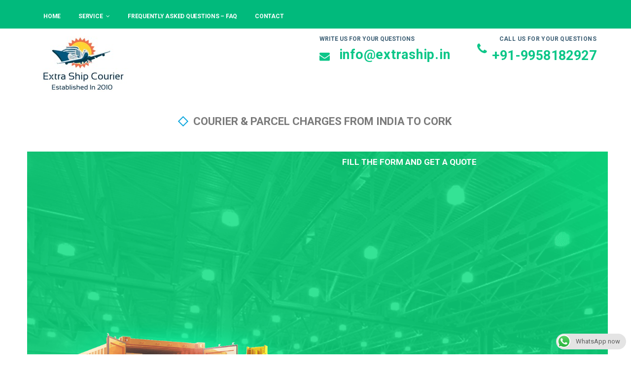

--- FILE ---
content_type: text/html; charset=UTF-8
request_url: https://www.extraship.in/courier-parcel-charges-from-india-to-cork/
body_size: 23003
content:

<!DOCTYPE html>
<!--[if IE 7]>
<html class="ie ie7" lang="en-US">
<![endif]-->
<!--[if IE 8]>
<html class="ie ie8" lang="en-US">
<![endif]-->
<!--[if !(IE 7) | !(IE 8)  ]><!-->
<html lang="en-US">
<!--<![endif]-->
	<head><meta charset="UTF-8" /><script>if(navigator.userAgent.match(/MSIE|Internet Explorer/i)||navigator.userAgent.match(/Trident\/7\..*?rv:11/i)){var href=document.location.href;if(!href.match(/[?&]nowprocket/)){if(href.indexOf("?")==-1){if(href.indexOf("#")==-1){document.location.href=href+"?nowprocket=1"}else{document.location.href=href.replace("#","?nowprocket=1#")}}else{if(href.indexOf("#")==-1){document.location.href=href+"&nowprocket=1"}else{document.location.href=href.replace("#","&nowprocket=1#")}}}}</script><script>(()=>{class RocketLazyLoadScripts{constructor(){this.v="2.0.3",this.userEvents=["keydown","keyup","mousedown","mouseup","mousemove","mouseover","mouseenter","mouseout","mouseleave","touchmove","touchstart","touchend","touchcancel","wheel","click","dblclick","input","visibilitychange"],this.attributeEvents=["onblur","onclick","oncontextmenu","ondblclick","onfocus","onmousedown","onmouseenter","onmouseleave","onmousemove","onmouseout","onmouseover","onmouseup","onmousewheel","onscroll","onsubmit"]}async t(){this.i(),this.o(),/iP(ad|hone)/.test(navigator.userAgent)&&this.h(),this.u(),this.l(this),this.m(),this.k(this),this.p(this),this._(),await Promise.all([this.R(),this.L()]),this.lastBreath=Date.now(),this.S(this),this.P(),this.D(),this.O(),this.M(),await this.C(this.delayedScripts.normal),await this.C(this.delayedScripts.defer),await this.C(this.delayedScripts.async),this.F("domReady"),await this.T(),await this.j(),await this.I(),this.F("windowLoad"),await this.A(),window.dispatchEvent(new Event("rocket-allScriptsLoaded")),this.everythingLoaded=!0,this.lastTouchEnd&&await new Promise((t=>setTimeout(t,500-Date.now()+this.lastTouchEnd))),this.H(),this.F("all"),this.U(),this.W()}i(){this.CSPIssue=sessionStorage.getItem("rocketCSPIssue"),document.addEventListener("securitypolicyviolation",(t=>{this.CSPIssue||"script-src-elem"!==t.violatedDirective||"data"!==t.blockedURI||(this.CSPIssue=!0,sessionStorage.setItem("rocketCSPIssue",!0))}),{isRocket:!0})}o(){window.addEventListener("pageshow",(t=>{this.persisted=t.persisted,this.realWindowLoadedFired=!0}),{isRocket:!0}),window.addEventListener("pagehide",(()=>{this.onFirstUserAction=null}),{isRocket:!0})}h(){let t;function e(e){t=e}window.addEventListener("touchstart",e,{isRocket:!0}),window.addEventListener("touchend",(function i(o){Math.abs(o.changedTouches[0].pageX-t.changedTouches[0].pageX)<10&&Math.abs(o.changedTouches[0].pageY-t.changedTouches[0].pageY)<10&&o.timeStamp-t.timeStamp<200&&(o.target.dispatchEvent(new PointerEvent("click",{target:o.target,bubbles:!0,cancelable:!0,detail:1})),event.preventDefault(),window.removeEventListener("touchstart",e,{isRocket:!0}),window.removeEventListener("touchend",i,{isRocket:!0}))}),{isRocket:!0})}q(t){this.userActionTriggered||("mousemove"!==t.type||this.firstMousemoveIgnored?"keyup"===t.type||"mouseover"===t.type||"mouseout"===t.type||(this.userActionTriggered=!0,this.onFirstUserAction&&this.onFirstUserAction()):this.firstMousemoveIgnored=!0),"click"===t.type&&t.preventDefault(),this.savedUserEvents.length>0&&(t.stopPropagation(),t.stopImmediatePropagation()),"touchstart"===this.lastEvent&&"touchend"===t.type&&(this.lastTouchEnd=Date.now()),"click"===t.type&&(this.lastTouchEnd=0),this.lastEvent=t.type,this.savedUserEvents.push(t)}u(){this.savedUserEvents=[],this.userEventHandler=this.q.bind(this),this.userEvents.forEach((t=>window.addEventListener(t,this.userEventHandler,{passive:!1,isRocket:!0})))}U(){this.userEvents.forEach((t=>window.removeEventListener(t,this.userEventHandler,{passive:!1,isRocket:!0}))),this.savedUserEvents.forEach((t=>{t.target.dispatchEvent(new window[t.constructor.name](t.type,t))}))}m(){this.eventsMutationObserver=new MutationObserver((t=>{const e="return false";for(const i of t){if("attributes"===i.type){const t=i.target.getAttribute(i.attributeName);t&&t!==e&&(i.target.setAttribute("data-rocket-"+i.attributeName,t),i.target["rocket"+i.attributeName]=new Function("event",t),i.target.setAttribute(i.attributeName,e))}"childList"===i.type&&i.addedNodes.forEach((t=>{if(t.nodeType===Node.ELEMENT_NODE)for(const i of t.attributes)this.attributeEvents.includes(i.name)&&i.value&&""!==i.value&&(t.setAttribute("data-rocket-"+i.name,i.value),t["rocket"+i.name]=new Function("event",i.value),t.setAttribute(i.name,e))}))}})),this.eventsMutationObserver.observe(document,{subtree:!0,childList:!0,attributeFilter:this.attributeEvents})}H(){this.eventsMutationObserver.disconnect(),this.attributeEvents.forEach((t=>{document.querySelectorAll("[data-rocket-"+t+"]").forEach((e=>{e.setAttribute(t,e.getAttribute("data-rocket-"+t)),e.removeAttribute("data-rocket-"+t)}))}))}k(t){Object.defineProperty(HTMLElement.prototype,"onclick",{get(){return this.rocketonclick||null},set(e){this.rocketonclick=e,this.setAttribute(t.everythingLoaded?"onclick":"data-rocket-onclick","this.rocketonclick(event)")}})}S(t){function e(e,i){let o=e[i];e[i]=null,Object.defineProperty(e,i,{get:()=>o,set(s){t.everythingLoaded?o=s:e["rocket"+i]=o=s}})}e(document,"onreadystatechange"),e(window,"onload"),e(window,"onpageshow");try{Object.defineProperty(document,"readyState",{get:()=>t.rocketReadyState,set(e){t.rocketReadyState=e},configurable:!0}),document.readyState="loading"}catch(t){console.log("WPRocket DJE readyState conflict, bypassing")}}l(t){this.originalAddEventListener=EventTarget.prototype.addEventListener,this.originalRemoveEventListener=EventTarget.prototype.removeEventListener,this.savedEventListeners=[],EventTarget.prototype.addEventListener=function(e,i,o){o&&o.isRocket||!t.B(e,this)&&!t.userEvents.includes(e)||t.B(e,this)&&!t.userActionTriggered||e.startsWith("rocket-")||t.everythingLoaded?t.originalAddEventListener.call(this,e,i,o):t.savedEventListeners.push({target:this,remove:!1,type:e,func:i,options:o})},EventTarget.prototype.removeEventListener=function(e,i,o){o&&o.isRocket||!t.B(e,this)&&!t.userEvents.includes(e)||t.B(e,this)&&!t.userActionTriggered||e.startsWith("rocket-")||t.everythingLoaded?t.originalRemoveEventListener.call(this,e,i,o):t.savedEventListeners.push({target:this,remove:!0,type:e,func:i,options:o})}}F(t){"all"===t&&(EventTarget.prototype.addEventListener=this.originalAddEventListener,EventTarget.prototype.removeEventListener=this.originalRemoveEventListener),this.savedEventListeners=this.savedEventListeners.filter((e=>{let i=e.type,o=e.target||window;return"domReady"===t&&"DOMContentLoaded"!==i&&"readystatechange"!==i||("windowLoad"===t&&"load"!==i&&"readystatechange"!==i&&"pageshow"!==i||(this.B(i,o)&&(i="rocket-"+i),e.remove?o.removeEventListener(i,e.func,e.options):o.addEventListener(i,e.func,e.options),!1))}))}p(t){let e;function i(e){return t.everythingLoaded?e:e.split(" ").map((t=>"load"===t||t.startsWith("load.")?"rocket-jquery-load":t)).join(" ")}function o(o){function s(e){const s=o.fn[e];o.fn[e]=o.fn.init.prototype[e]=function(){return this[0]===window&&t.userActionTriggered&&("string"==typeof arguments[0]||arguments[0]instanceof String?arguments[0]=i(arguments[0]):"object"==typeof arguments[0]&&Object.keys(arguments[0]).forEach((t=>{const e=arguments[0][t];delete arguments[0][t],arguments[0][i(t)]=e}))),s.apply(this,arguments),this}}if(o&&o.fn&&!t.allJQueries.includes(o)){const e={DOMContentLoaded:[],"rocket-DOMContentLoaded":[]};for(const t in e)document.addEventListener(t,(()=>{e[t].forEach((t=>t()))}),{isRocket:!0});o.fn.ready=o.fn.init.prototype.ready=function(i){function s(){parseInt(o.fn.jquery)>2?setTimeout((()=>i.bind(document)(o))):i.bind(document)(o)}return t.realDomReadyFired?!t.userActionTriggered||t.fauxDomReadyFired?s():e["rocket-DOMContentLoaded"].push(s):e.DOMContentLoaded.push(s),o([])},s("on"),s("one"),s("off"),t.allJQueries.push(o)}e=o}t.allJQueries=[],o(window.jQuery),Object.defineProperty(window,"jQuery",{get:()=>e,set(t){o(t)}})}P(){const t=new Map;document.write=document.writeln=function(e){const i=document.currentScript,o=document.createRange(),s=i.parentElement;let n=t.get(i);void 0===n&&(n=i.nextSibling,t.set(i,n));const c=document.createDocumentFragment();o.setStart(c,0),c.appendChild(o.createContextualFragment(e)),s.insertBefore(c,n)}}async R(){return new Promise((t=>{this.userActionTriggered?t():this.onFirstUserAction=t}))}async L(){return new Promise((t=>{document.addEventListener("DOMContentLoaded",(()=>{this.realDomReadyFired=!0,t()}),{isRocket:!0})}))}async I(){return this.realWindowLoadedFired?Promise.resolve():new Promise((t=>{window.addEventListener("load",t,{isRocket:!0})}))}M(){this.pendingScripts=[];this.scriptsMutationObserver=new MutationObserver((t=>{for(const e of t)e.addedNodes.forEach((t=>{"SCRIPT"!==t.tagName||t.noModule||t.isWPRocket||this.pendingScripts.push({script:t,promise:new Promise((e=>{const i=()=>{const i=this.pendingScripts.findIndex((e=>e.script===t));i>=0&&this.pendingScripts.splice(i,1),e()};t.addEventListener("load",i,{isRocket:!0}),t.addEventListener("error",i,{isRocket:!0}),setTimeout(i,1e3)}))})}))})),this.scriptsMutationObserver.observe(document,{childList:!0,subtree:!0})}async j(){await this.J(),this.pendingScripts.length?(await this.pendingScripts[0].promise,await this.j()):this.scriptsMutationObserver.disconnect()}D(){this.delayedScripts={normal:[],async:[],defer:[]},document.querySelectorAll("script[type$=rocketlazyloadscript]").forEach((t=>{t.hasAttribute("data-rocket-src")?t.hasAttribute("async")&&!1!==t.async?this.delayedScripts.async.push(t):t.hasAttribute("defer")&&!1!==t.defer||"module"===t.getAttribute("data-rocket-type")?this.delayedScripts.defer.push(t):this.delayedScripts.normal.push(t):this.delayedScripts.normal.push(t)}))}async _(){await this.L();let t=[];document.querySelectorAll("script[type$=rocketlazyloadscript][data-rocket-src]").forEach((e=>{let i=e.getAttribute("data-rocket-src");if(i&&!i.startsWith("data:")){i.startsWith("//")&&(i=location.protocol+i);try{const o=new URL(i).origin;o!==location.origin&&t.push({src:o,crossOrigin:e.crossOrigin||"module"===e.getAttribute("data-rocket-type")})}catch(t){}}})),t=[...new Map(t.map((t=>[JSON.stringify(t),t]))).values()],this.N(t,"preconnect")}async $(t){if(await this.G(),!0!==t.noModule||!("noModule"in HTMLScriptElement.prototype))return new Promise((e=>{let i;function o(){(i||t).setAttribute("data-rocket-status","executed"),e()}try{if(navigator.userAgent.includes("Firefox/")||""===navigator.vendor||this.CSPIssue)i=document.createElement("script"),[...t.attributes].forEach((t=>{let e=t.nodeName;"type"!==e&&("data-rocket-type"===e&&(e="type"),"data-rocket-src"===e&&(e="src"),i.setAttribute(e,t.nodeValue))})),t.text&&(i.text=t.text),t.nonce&&(i.nonce=t.nonce),i.hasAttribute("src")?(i.addEventListener("load",o,{isRocket:!0}),i.addEventListener("error",(()=>{i.setAttribute("data-rocket-status","failed-network"),e()}),{isRocket:!0}),setTimeout((()=>{i.isConnected||e()}),1)):(i.text=t.text,o()),i.isWPRocket=!0,t.parentNode.replaceChild(i,t);else{const i=t.getAttribute("data-rocket-type"),s=t.getAttribute("data-rocket-src");i?(t.type=i,t.removeAttribute("data-rocket-type")):t.removeAttribute("type"),t.addEventListener("load",o,{isRocket:!0}),t.addEventListener("error",(i=>{this.CSPIssue&&i.target.src.startsWith("data:")?(console.log("WPRocket: CSP fallback activated"),t.removeAttribute("src"),this.$(t).then(e)):(t.setAttribute("data-rocket-status","failed-network"),e())}),{isRocket:!0}),s?(t.fetchPriority="high",t.removeAttribute("data-rocket-src"),t.src=s):t.src="data:text/javascript;base64,"+window.btoa(unescape(encodeURIComponent(t.text)))}}catch(i){t.setAttribute("data-rocket-status","failed-transform"),e()}}));t.setAttribute("data-rocket-status","skipped")}async C(t){const e=t.shift();return e?(e.isConnected&&await this.$(e),this.C(t)):Promise.resolve()}O(){this.N([...this.delayedScripts.normal,...this.delayedScripts.defer,...this.delayedScripts.async],"preload")}N(t,e){this.trash=this.trash||[];let i=!0;var o=document.createDocumentFragment();t.forEach((t=>{const s=t.getAttribute&&t.getAttribute("data-rocket-src")||t.src;if(s&&!s.startsWith("data:")){const n=document.createElement("link");n.href=s,n.rel=e,"preconnect"!==e&&(n.as="script",n.fetchPriority=i?"high":"low"),t.getAttribute&&"module"===t.getAttribute("data-rocket-type")&&(n.crossOrigin=!0),t.crossOrigin&&(n.crossOrigin=t.crossOrigin),t.integrity&&(n.integrity=t.integrity),t.nonce&&(n.nonce=t.nonce),o.appendChild(n),this.trash.push(n),i=!1}})),document.head.appendChild(o)}W(){this.trash.forEach((t=>t.remove()))}async T(){try{document.readyState="interactive"}catch(t){}this.fauxDomReadyFired=!0;try{await this.G(),document.dispatchEvent(new Event("rocket-readystatechange")),await this.G(),document.rocketonreadystatechange&&document.rocketonreadystatechange(),await this.G(),document.dispatchEvent(new Event("rocket-DOMContentLoaded")),await this.G(),window.dispatchEvent(new Event("rocket-DOMContentLoaded"))}catch(t){console.error(t)}}async A(){try{document.readyState="complete"}catch(t){}try{await this.G(),document.dispatchEvent(new Event("rocket-readystatechange")),await this.G(),document.rocketonreadystatechange&&document.rocketonreadystatechange(),await this.G(),window.dispatchEvent(new Event("rocket-load")),await this.G(),window.rocketonload&&window.rocketonload(),await this.G(),this.allJQueries.forEach((t=>t(window).trigger("rocket-jquery-load"))),await this.G();const t=new Event("rocket-pageshow");t.persisted=this.persisted,window.dispatchEvent(t),await this.G(),window.rocketonpageshow&&window.rocketonpageshow({persisted:this.persisted})}catch(t){console.error(t)}}async G(){Date.now()-this.lastBreath>45&&(await this.J(),this.lastBreath=Date.now())}async J(){return document.hidden?new Promise((t=>setTimeout(t))):new Promise((t=>requestAnimationFrame(t)))}B(t,e){return e===document&&"readystatechange"===t||(e===document&&"DOMContentLoaded"===t||(e===window&&"DOMContentLoaded"===t||(e===window&&"load"===t||e===window&&"pageshow"===t)))}static run(){(new RocketLazyLoadScripts).t()}}RocketLazyLoadScripts.run()})();</script>
		
		<meta http-equiv="X-UA-Compatible" content="IE=edge">
		<meta name="viewport" content="width=device-width, initial-scale=1">
		<link rel="profile" href="gmpg.org/xfn/11" />
		<link rel="pingback" href="https://www.extraship.in/xmlrpc.php" />
		<meta name='robots' content='index, follow, max-image-preview:large, max-snippet:-1, max-video-preview:-1' />

	<!-- This site is optimized with the Yoast SEO Premium plugin v25.9 (Yoast SEO v26.8) - https://yoast.com/product/yoast-seo-premium-wordpress/ -->
	<title>Courier Charges India To Cork | 30Kg ₹8400 | Cork From India</title>
	<meta name="description" content="Courier Charges India To Cork | 30Kg ₹8400 | Cork From India, Nothing feels better than getting your parcel delivered safely from India to Cork Charges" />
	<link rel="canonical" href="https://www.extraship.in/courier-parcel-charges-from-india-to-cork/" />
	<meta property="og:locale" content="en_US" />
	<meta property="og:type" content="article" />
	<meta property="og:title" content="Courier &amp; Parcel Charges From India to Cork" />
	<meta property="og:description" content="Courier Charges India To Cork | 30Kg ₹8400 | Cork From India, Nothing feels better than getting your parcel delivered safely from India to Cork Charges" />
	<meta property="og:url" content="https://www.extraship.in/courier-parcel-charges-from-india-to-cork/" />
	<meta property="og:site_name" content="Extra Ship" />
	<meta property="article:modified_time" content="2019-08-22T16:23:03+00:00" />
	<meta property="og:image" content="https://www.extraship.in/wp-content/uploads/2019/04/International-courier-to-Bahrain-from-Delhi.png" />
	<meta name="twitter:card" content="summary_large_image" />
	<meta name="twitter:label1" content="Est. reading time" />
	<meta name="twitter:data1" content="10 minutes" />
	<script type="application/ld+json" class="yoast-schema-graph">{"@context":"https://schema.org","@graph":[{"@type":"WebPage","@id":"https://www.extraship.in/courier-parcel-charges-from-india-to-cork/","url":"https://www.extraship.in/courier-parcel-charges-from-india-to-cork/","name":"Courier Charges India To Cork | 30Kg ₹8400 | Cork From India","isPartOf":{"@id":"https://www.extraship.in/#website"},"primaryImageOfPage":{"@id":"https://www.extraship.in/courier-parcel-charges-from-india-to-cork/#primaryimage"},"image":{"@id":"https://www.extraship.in/courier-parcel-charges-from-india-to-cork/#primaryimage"},"thumbnailUrl":"https://www.extraship.in/wp-content/uploads/2019/04/International-courier-to-Bahrain-from-Delhi.png","datePublished":"2019-05-02T07:56:49+00:00","dateModified":"2019-08-22T16:23:03+00:00","description":"Courier Charges India To Cork | 30Kg ₹8400 | Cork From India, Nothing feels better than getting your parcel delivered safely from India to Cork Charges","breadcrumb":{"@id":"https://www.extraship.in/courier-parcel-charges-from-india-to-cork/#breadcrumb"},"inLanguage":"en-US","potentialAction":[{"@type":"ReadAction","target":["https://www.extraship.in/courier-parcel-charges-from-india-to-cork/"]}]},{"@type":"ImageObject","inLanguage":"en-US","@id":"https://www.extraship.in/courier-parcel-charges-from-india-to-cork/#primaryimage","url":"","contentUrl":""},{"@type":"BreadcrumbList","@id":"https://www.extraship.in/courier-parcel-charges-from-india-to-cork/#breadcrumb","itemListElement":[{"@type":"ListItem","position":1,"name":"Home","item":"https://www.extraship.in/"},{"@type":"ListItem","position":2,"name":"Courier &#038; Parcel Charges From India to Cork"}]},{"@type":"WebSite","@id":"https://www.extraship.in/#website","url":"https://www.extraship.in/","name":"Extra Ship","description":"International Courier Parcel Services From Delhi","publisher":{"@id":"https://www.extraship.in/#organization"},"potentialAction":[{"@type":"SearchAction","target":{"@type":"EntryPoint","urlTemplate":"https://www.extraship.in/?s={search_term_string}"},"query-input":{"@type":"PropertyValueSpecification","valueRequired":true,"valueName":"search_term_string"}}],"inLanguage":"en-US"},{"@type":"Organization","@id":"https://www.extraship.in/#organization","name":"Extra Ship","url":"https://www.extraship.in/","logo":{"@type":"ImageObject","inLanguage":"en-US","@id":"https://www.extraship.in/#/schema/logo/image/","url":"https://www.extraship.in/wp-content/uploads/2025/09/WhatsApp-Image-2019-04-20-at-6.37.58-PM.jpeg","contentUrl":"https://www.extraship.in/wp-content/uploads/2025/09/WhatsApp-Image-2019-04-20-at-6.37.58-PM.jpeg","width":191,"height":139,"caption":"Extra Ship"},"image":{"@id":"https://www.extraship.in/#/schema/logo/image/"}}]}</script>
	<!-- / Yoast SEO Premium plugin. -->



<link rel="alternate" type="application/rss+xml" title="Extra Ship &raquo; Feed" href="https://www.extraship.in/feed/" />
<link rel="alternate" type="application/rss+xml" title="Extra Ship &raquo; Comments Feed" href="https://www.extraship.in/comments/feed/" />
<link rel="alternate" title="oEmbed (JSON)" type="application/json+oembed" href="https://www.extraship.in/wp-json/oembed/1.0/embed?url=https%3A%2F%2Fwww.extraship.in%2Fcourier-parcel-charges-from-india-to-cork%2F" />
<link rel="alternate" title="oEmbed (XML)" type="text/xml+oembed" href="https://www.extraship.in/wp-json/oembed/1.0/embed?url=https%3A%2F%2Fwww.extraship.in%2Fcourier-parcel-charges-from-india-to-cork%2F&#038;format=xml" />
<style id='wp-img-auto-sizes-contain-inline-css' type='text/css'>
img:is([sizes=auto i],[sizes^="auto," i]){contain-intrinsic-size:3000px 1500px}
/*# sourceURL=wp-img-auto-sizes-contain-inline-css */
</style>
<style id='wp-emoji-styles-inline-css' type='text/css'>

	img.wp-smiley, img.emoji {
		display: inline !important;
		border: none !important;
		box-shadow: none !important;
		height: 1em !important;
		width: 1em !important;
		margin: 0 0.07em !important;
		vertical-align: -0.1em !important;
		background: none !important;
		padding: 0 !important;
	}
/*# sourceURL=wp-emoji-styles-inline-css */
</style>
<style id='wp-block-library-inline-css' type='text/css'>
:root{--wp-block-synced-color:#7a00df;--wp-block-synced-color--rgb:122,0,223;--wp-bound-block-color:var(--wp-block-synced-color);--wp-editor-canvas-background:#ddd;--wp-admin-theme-color:#007cba;--wp-admin-theme-color--rgb:0,124,186;--wp-admin-theme-color-darker-10:#006ba1;--wp-admin-theme-color-darker-10--rgb:0,107,160.5;--wp-admin-theme-color-darker-20:#005a87;--wp-admin-theme-color-darker-20--rgb:0,90,135;--wp-admin-border-width-focus:2px}@media (min-resolution:192dpi){:root{--wp-admin-border-width-focus:1.5px}}.wp-element-button{cursor:pointer}:root .has-very-light-gray-background-color{background-color:#eee}:root .has-very-dark-gray-background-color{background-color:#313131}:root .has-very-light-gray-color{color:#eee}:root .has-very-dark-gray-color{color:#313131}:root .has-vivid-green-cyan-to-vivid-cyan-blue-gradient-background{background:linear-gradient(135deg,#00d084,#0693e3)}:root .has-purple-crush-gradient-background{background:linear-gradient(135deg,#34e2e4,#4721fb 50%,#ab1dfe)}:root .has-hazy-dawn-gradient-background{background:linear-gradient(135deg,#faaca8,#dad0ec)}:root .has-subdued-olive-gradient-background{background:linear-gradient(135deg,#fafae1,#67a671)}:root .has-atomic-cream-gradient-background{background:linear-gradient(135deg,#fdd79a,#004a59)}:root .has-nightshade-gradient-background{background:linear-gradient(135deg,#330968,#31cdcf)}:root .has-midnight-gradient-background{background:linear-gradient(135deg,#020381,#2874fc)}:root{--wp--preset--font-size--normal:16px;--wp--preset--font-size--huge:42px}.has-regular-font-size{font-size:1em}.has-larger-font-size{font-size:2.625em}.has-normal-font-size{font-size:var(--wp--preset--font-size--normal)}.has-huge-font-size{font-size:var(--wp--preset--font-size--huge)}.has-text-align-center{text-align:center}.has-text-align-left{text-align:left}.has-text-align-right{text-align:right}.has-fit-text{white-space:nowrap!important}#end-resizable-editor-section{display:none}.aligncenter{clear:both}.items-justified-left{justify-content:flex-start}.items-justified-center{justify-content:center}.items-justified-right{justify-content:flex-end}.items-justified-space-between{justify-content:space-between}.screen-reader-text{border:0;clip-path:inset(50%);height:1px;margin:-1px;overflow:hidden;padding:0;position:absolute;width:1px;word-wrap:normal!important}.screen-reader-text:focus{background-color:#ddd;clip-path:none;color:#444;display:block;font-size:1em;height:auto;left:5px;line-height:normal;padding:15px 23px 14px;text-decoration:none;top:5px;width:auto;z-index:100000}html :where(.has-border-color){border-style:solid}html :where([style*=border-top-color]){border-top-style:solid}html :where([style*=border-right-color]){border-right-style:solid}html :where([style*=border-bottom-color]){border-bottom-style:solid}html :where([style*=border-left-color]){border-left-style:solid}html :where([style*=border-width]){border-style:solid}html :where([style*=border-top-width]){border-top-style:solid}html :where([style*=border-right-width]){border-right-style:solid}html :where([style*=border-bottom-width]){border-bottom-style:solid}html :where([style*=border-left-width]){border-left-style:solid}html :where(img[class*=wp-image-]){height:auto;max-width:100%}:where(figure){margin:0 0 1em}html :where(.is-position-sticky){--wp-admin--admin-bar--position-offset:var(--wp-admin--admin-bar--height,0px)}@media screen and (max-width:600px){html :where(.is-position-sticky){--wp-admin--admin-bar--position-offset:0px}}
/*wp_block_styles_on_demand_placeholder:6971d8c863aba*/
/*# sourceURL=wp-block-library-inline-css */
</style>
<style id='classic-theme-styles-inline-css' type='text/css'>
/*! This file is auto-generated */
.wp-block-button__link{color:#fff;background-color:#32373c;border-radius:9999px;box-shadow:none;text-decoration:none;padding:calc(.667em + 2px) calc(1.333em + 2px);font-size:1.125em}.wp-block-file__button{background:#32373c;color:#fff;text-decoration:none}
/*# sourceURL=/wp-includes/css/classic-themes.min.css */
</style>
<link data-minify="1" rel='stylesheet' id='ccw_main_css-css' href='https://www.extraship.in/wp-content/cache/min/1/wp-content/plugins/click-to-chat-for-whatsapp/prev/assets/css/mainstyles.css?ver=1764746032' type='text/css' media='all' />
<link data-minify="1" rel='stylesheet' id='rs-plugin-settings-css' href='https://www.extraship.in/wp-content/cache/min/1/wp-content/plugins/revslider/public/assets/css/settings.css?ver=1764746032' type='text/css' media='all' />
<style id='rs-plugin-settings-inline-css' type='text/css'>
#rs-demo-id {}
/*# sourceURL=rs-plugin-settings-inline-css */
</style>
<link data-minify="1" rel='stylesheet' id='bootstrap-style-css' href='https://www.extraship.in/wp-content/cache/min/1/wp-content/themes/translogistic/assets/css/bootstrap.min.css?ver=1764746032' type='text/css' media='all' />
<link data-minify="1" rel='stylesheet' id='font-awesome-style-css' href='https://www.extraship.in/wp-content/cache/min/1/wp-content/themes/translogistic/assets/css/font-awesome.min.css?ver=1764746032' type='text/css' media='all' />
<link data-minify="1" rel='stylesheet' id='translogistic-style-css' href='https://www.extraship.in/wp-content/cache/min/1/wp-content/themes/translogistic-child/style.css?ver=1764746032' type='text/css' media='all' />
<link data-minify="1" rel='stylesheet' id='tablepress-default-css' href='https://www.extraship.in/wp-content/cache/min/1/wp-content/plugins/tablepress/css/build/default.css?ver=1764746032' type='text/css' media='all' />
<link data-minify="1" rel='stylesheet' id='js_composer_front-css' href='https://www.extraship.in/wp-content/cache/min/1/wp-content/plugins/js_composer/assets/css/js_composer.min.css?ver=1764746032' type='text/css' media='all' />
<style id='rocket-lazyload-inline-css' type='text/css'>
.rll-youtube-player{position:relative;padding-bottom:56.23%;height:0;overflow:hidden;max-width:100%;}.rll-youtube-player:focus-within{outline: 2px solid currentColor;outline-offset: 5px;}.rll-youtube-player iframe{position:absolute;top:0;left:0;width:100%;height:100%;z-index:100;background:0 0}.rll-youtube-player img{bottom:0;display:block;left:0;margin:auto;max-width:100%;width:100%;position:absolute;right:0;top:0;border:none;height:auto;-webkit-transition:.4s all;-moz-transition:.4s all;transition:.4s all}.rll-youtube-player img:hover{-webkit-filter:brightness(75%)}.rll-youtube-player .play{height:100%;width:100%;left:0;top:0;position:absolute;background:url(https://www.extraship.in/wp-content/plugins/wp-rocket/assets/img/youtube.png) no-repeat center;background-color: transparent !important;cursor:pointer;border:none;}
/*# sourceURL=rocket-lazyload-inline-css */
</style>
<script type="rocketlazyloadscript" data-rocket-type="text/javascript" data-rocket-src="https://www.extraship.in/wp-includes/js/jquery/jquery.min.js?ver=3.7.1" id="jquery-core-js" data-rocket-defer defer></script>
<script type="rocketlazyloadscript" data-rocket-type="text/javascript" data-rocket-src="https://www.extraship.in/wp-includes/js/jquery/jquery-migrate.min.js?ver=3.4.1" id="jquery-migrate-js" data-rocket-defer defer></script>
<script type="rocketlazyloadscript" data-rocket-type="text/javascript" data-rocket-src="https://www.extraship.in/wp-content/plugins/revslider/public/assets/js/jquery.themepunch.tools.min.js?ver=5.4.8" id="tp-tools-js" data-rocket-defer defer></script>
<script type="rocketlazyloadscript" data-rocket-type="text/javascript" data-rocket-src="https://www.extraship.in/wp-content/plugins/revslider/public/assets/js/jquery.themepunch.revolution.min.js?ver=5.4.8" id="revmin-js" data-rocket-defer defer></script>
<link rel="https://api.w.org/" href="https://www.extraship.in/wp-json/" /><link rel="alternate" title="JSON" type="application/json" href="https://www.extraship.in/wp-json/wp/v2/pages/16092" /><link rel="EditURI" type="application/rsd+xml" title="RSD" href="https://www.extraship.in/xmlrpc.php?rsd" />
<meta name="generator" content="WordPress 6.9" />
<link rel='shortlink' href='https://www.extraship.in/?p=16092' />
<meta name="google-adsense-account" content="ca-pub-7245980253794218">		<style type="text/css">
							@import url(https://fonts.googleapis.com/css?family=Roboto:&subset=latin,latin-ext);
							@import url(https://fonts.googleapis.com/css?family=Source+Sans+Pro:400,900,700,600,300,200);
				@import url(https://fonts.googleapis.com/css?family=Roboto:400,900,700,500,300,100);
							body {
					font-family: 'Roboto';
				}
			.header-wrapper .logo-area {padding: 0px 0px;!important}
.full-area-container-content-left {
    width: 100%;!important 
}

containter{
width:1366px;
}

.gutter {
    padding-right: 15px !important;
    padding-left: 15px !important;
}

.col-xs-8 {
    width: 33.33333333%;
}

@media (max-width: 500px)
.site-content.fixed-header-body {
    margin-top: 0!important;
}
.page-title-wrapper{
    margin-top: 52px !important;
}


@media only screen and (max-width:768px){
.header-wrapper .logo-area .header-contact {
  margin-left: 0px !important;
}}


@media (min-width: 1200px){
.col-lg-8 {
    width: 100%;
}}

@media (min-width: 768px){
.col-sm-8 {    width: 100.666667%;
}}

.content{
font-size: 27px  !important;
    letter-spacing: 0.40px;
    color: #0CC688 !important;
    font-weight: 700;
}




@media only screen and (max-width: 600px) {
.header-wrapper .logo-area .header-contact .header-contact-email .content {
 
    letter-spacing: 0.75px;
}
.content {
    font-size: 24px !important;}

.wpb_content_element .wpb_accordion_wrapper .wpb_accordion_content, .wpb_content_element .wpb_tour_tabs_wrapper .wpb_tab {
    padding: 0px;
}
}








		</style>
		
		<meta name="generator" content="Powered by WPBakery Page Builder - drag and drop page builder for WordPress."/>
<meta name="generator" content="Powered by Slider Revolution 5.4.8 - responsive, Mobile-Friendly Slider Plugin for WordPress with comfortable drag and drop interface." />
<link rel="icon" href="https://www.extraship.in/wp-content/uploads/2019/04/cropped-WhatsApp-Image-2019-04-20-at-6.37.58-PM-32x32.jpeg" sizes="32x32" />
<link rel="icon" href="https://www.extraship.in/wp-content/uploads/2019/04/cropped-WhatsApp-Image-2019-04-20-at-6.37.58-PM-192x192.jpeg" sizes="192x192" />
<link rel="apple-touch-icon" href="https://www.extraship.in/wp-content/uploads/2019/04/cropped-WhatsApp-Image-2019-04-20-at-6.37.58-PM-180x180.jpeg" />
<meta name="msapplication-TileImage" content="https://www.extraship.in/wp-content/uploads/2019/04/cropped-WhatsApp-Image-2019-04-20-at-6.37.58-PM-270x270.jpeg" />
<script type="rocketlazyloadscript" data-rocket-type="text/javascript">function setREVStartSize(e){									
						try{ e.c=jQuery(e.c);var i=jQuery(window).width(),t=9999,r=0,n=0,l=0,f=0,s=0,h=0;
							if(e.responsiveLevels&&(jQuery.each(e.responsiveLevels,function(e,f){f>i&&(t=r=f,l=e),i>f&&f>r&&(r=f,n=e)}),t>r&&(l=n)),f=e.gridheight[l]||e.gridheight[0]||e.gridheight,s=e.gridwidth[l]||e.gridwidth[0]||e.gridwidth,h=i/s,h=h>1?1:h,f=Math.round(h*f),"fullscreen"==e.sliderLayout){var u=(e.c.width(),jQuery(window).height());if(void 0!=e.fullScreenOffsetContainer){var c=e.fullScreenOffsetContainer.split(",");if (c) jQuery.each(c,function(e,i){u=jQuery(i).length>0?u-jQuery(i).outerHeight(!0):u}),e.fullScreenOffset.split("%").length>1&&void 0!=e.fullScreenOffset&&e.fullScreenOffset.length>0?u-=jQuery(window).height()*parseInt(e.fullScreenOffset,0)/100:void 0!=e.fullScreenOffset&&e.fullScreenOffset.length>0&&(u-=parseInt(e.fullScreenOffset,0))}f=u}else void 0!=e.minHeight&&f<e.minHeight&&(f=e.minHeight);e.c.closest(".rev_slider_wrapper").css({height:f})					
						}catch(d){console.log("Failure at Presize of Slider:"+d)}						
					};</script>
<style type="text/css" data-type="vc_shortcodes-custom-css">.vc_custom_1556208529673{padding-top: 3px !important;padding-bottom: 17px !important;background: #0cde81 url(https://www.extraship.in/wp-content/uploads/2016/03/form-bg.png?id=1201) !important;background-position: center !important;background-repeat: no-repeat !important;background-size: cover !important;}.vc_custom_1556625602239{margin-top: 0px !important;border-top-width: 0px !important;padding-top: 0px !important;}.vc_custom_1556626754309{padding-top: 50px !important;padding-bottom: 50px !important;background-image: url(https://www.extraship.in/wp-content/uploads/2016/03/form-left-layer.png?id=1200) !important;background-position: center !important;background-repeat: no-repeat !important;background-size: contain !important;}.vc_custom_1459252455863{padding-top: 6px !important;padding-right: 50px !important;padding-left: 50px !important;}.vc_custom_1556278505168{border-radius: 1px !important;}</style><noscript><style> .wpb_animate_when_almost_visible { opacity: 1; }</style></noscript><noscript><style id="rocket-lazyload-nojs-css">.rll-youtube-player, [data-lazy-src]{display:none !important;}</style></noscript><meta name="google-site-verification" content="dWL5wuMJOnKddZp6aViPR5HWXB_gJ_7_UfwpQNyra4k" />
<meta name="google-adsense-account" content="ca-pub-7245980253794218">
	<meta name="generator" content="WP Rocket 3.18.3" data-wpr-features="wpr_delay_js wpr_defer_js wpr_minify_js wpr_lazyload_images wpr_lazyload_iframes wpr_image_dimensions wpr_minify_css wpr_cdn wpr_preload_links wpr_desktop" /></head>
	<body class="wp-singular page-template-default page page-id-16092 wp-theme-translogistic wp-child-theme-translogistic-child translogistic-class wpb-js-composer js-comp-ver-6.6.0 vc_responsive">
				<div data-rocket-location-hash="14ec3e2b0485754d018ed898cfc23418" class="site-content fixed-header-body">
				<header data-rocket-location-hash="f589d5f56ed27e24cf9938eadd44e88a" class="header-wrapper fixed-header">
			<div data-rocket-location-hash="27c71f5b0d1225b4b82e49a1dcedde71" class="menu-area">
				<div class="container">
					<nav class="navbar">
						<div class="navbar-header">
							<button type="button" class="navbar-toggle collapsed" data-toggle="collapse" data-target="#bs-example-navbar-collapse-1">
							<span class="sr-only">Toggle Navigation</span>
							<span class="icon-bar"></span>
							<span class="icon-bar"></span>
							<span class="icon-bar"></span>
						  </button>
						</div>
						<div id="bs-example-navbar-collapse-1" class="collapse navbar-collapse"><ul id="menu-menu" class="nav navbar-nav"><li id="menu-item-1396" class="menu-item menu-item-type-custom menu-item-object-custom menu-item-home menu-item-1396"><a href="https://www.extraship.in/">Home</a></li>
<li id="menu-item-48403" class="menu-item menu-item-type-custom menu-item-object-custom menu-item-has-children dropdown menu-item-48403" data-dropdown="dropdown"><a href="#" class="dropdown-toggle disabled" data-toggle="dropdown">Service<i class="fa fa-angle-down mobile-up-caret"></i></a>
<ul role="menu" class=" dropdown-menu">
	<li id="menu-item-48400" class="menu-item menu-item-type-custom menu-item-object-custom menu-item-48400"><a href="https://www.extraship.in/courier-charges-delhi-to-france/">COURIER   CHARGES   FROM DELHI   TO   FRANCE</a></li>
	<li id="menu-item-48401" class="menu-item menu-item-type-custom menu-item-object-custom menu-item-48401"><a href="https://www.extraship.in/courier-parcel-charges-from-new-delhi-to-london/">COURIER CHARGES  FROM DELHI  TO  LONDON</a></li>
	<li id="menu-item-48402" class="menu-item menu-item-type-custom menu-item-object-custom menu-item-48402"><a href="https://www.extraship.in/courier-parcel-charges-from-new-delhi-to-united-kingdom/">COURIER   CHARGES   FROM   DELHI   TO   UNITED   KINGDOM</a></li>
	<li id="menu-item-48404" class="menu-item menu-item-type-custom menu-item-object-custom menu-item-48404"><a href="https://www.extraship.in/courier-parcel-charges-from-new-delhi-to-new-zealand/">COURIER  CHARGES   FROM DELHI   TO   NEW   ZEALAND</a></li>
	<li id="menu-item-48405" class="menu-item menu-item-type-custom menu-item-object-custom menu-item-48405"><a href="https://www.extraship.in/courier-charges-delhi-to-canada/">COURIER CHARGES FROM DELHI TO CANADA</a></li>
	<li id="menu-item-48406" class="menu-item menu-item-type-custom menu-item-object-custom menu-item-48406"><a href="https://www.extraship.in/dhl-courier-charges-from-delhi-to-australia/">COURIER CHARGES  FROM  DELHI TO AUSTRALIA</a></li>
	<li id="menu-item-48407" class="menu-item menu-item-type-custom menu-item-object-custom menu-item-48407"><a href="https://www.extraship.in/courier-parcel-charges-from-new-delhi-to-dubai/">COURIER  CHARGES   FROM DELHI   TO   DUBAI</a></li>
</ul>
</li>
<li id="menu-item-1524" class="menu-item menu-item-type-post_type menu-item-object-page menu-item-1524"><a href="https://www.extraship.in/faq/">Frequently Asked Questions – FAQ</a></li>
<li id="menu-item-1455" class="menu-item menu-item-type-post_type menu-item-object-page menu-item-1455"><a href="https://www.extraship.in/contact/">Contact</a></li>
</ul></div>					</nav>
									</div>
			</div>
			<div data-rocket-location-hash="9e4af92f3d7629ef4f6bce3601715abb" class="logo-area">
				<div class="container">
					<div class="header-logo"><a href="https://www.extraship.in" class="site-logo"><img width="191" height="139" alt="Logo" src="data:image/svg+xml,%3Csvg%20xmlns='http://www.w3.org/2000/svg'%20viewBox='0%200%20191%20139'%3E%3C/svg%3E" 00 data-lazy-src="https://www.extraship.in/wp-content/uploads/2019/04/WhatsApp-Image-2019-04-20-at-6.37.58-PM.jpeg" /><noscript><img width="191" height="139" alt="Logo" src="https://www.extraship.in/wp-content/uploads/2019/04/WhatsApp-Image-2019-04-20-at-6.37.58-PM.jpeg" 00 /></noscript></a></div>							<div class="header-contact">
						<div class="header-contact-email">
				<h2>Write Us For Your Questions</h2>
				<div class="content">
					<i class="fa fa-envelope"></i>
					<span>info@extraship.in</span>
				</div>
			</div>
									<div class="header-contact-phone">
				<i class="fa fa-phone"></i>
				<div class="content">
					<h2>Call Us For Your Questions</h2>
					<span>+91-9958182927</span>
				</div>
			</div>
					</div>
										</div>
			</div>
		</header>
				<div data-rocket-location-hash="178ed07928d766589eb72b6b07595625" class="translogistic-wrapper" id="general-wrapper">
	
		
					<div data-rocket-location-hash="0c4e38a4bb7b8195c364d38b75d8f737" class="site-sub-content clearfix">
					
								
									<div class="page-title-wrapper">
						<h1 class="page-title">Courier &#038; Parcel Charges From India to Cork</h1>											</div>
								
									<div class="container">
																	<div class="row">
												
							<div class="col-lg-8 col-sm-8 col-xs-12 site-content-left">							
								<div class="page-content">
									<article id="post-16092" class="post-16092 page type-page status-publish hentry">										
										
										<div class="page-content-bottom">
											<div data-vc-full-width="true" data-vc-full-width-init="false" data-vc-stretch-content="true" class="vc_row wpb_row vc_row-fluid backgroundtopleft vc_custom_1556208529673 vc_row-has-fill vc_row-o-equal-height vc_row-flex"><div class="backgroundbottomleft wpb_column vc_column_container vc_col-sm-6 vc_col-has-fill"><div class="vc_column-inner vc_custom_1556626754309"><div class="wpb_wrapper"></div></div></div><div class="wpb_column vc_column_container vc_col-sm-6"><div class="vc_column-inner vc_custom_1459252455863"><div class="wpb_wrapper"><div class="vc_row wpb_row vc_inner vc_row-fluid"><div class="wpb_column vc_column_container vc_col-sm-12"><div class="vc_column-inner"><div class="wpb_wrapper">
	<div class="wpb_text_column wpb_content_element " >
		<div class="wpb_wrapper">
			<h3 style="color: #3c5e74; font-size: 17px; margin: 0px;"><span style="color: #ffffff;"><strong>FILL THE FORM AND GET A QUOTE</strong></span></h3>

		</div>
	</div>

<div class="wpcf7 no-js" id="wpcf7-f93-p16092-o1" lang="en-US" dir="ltr" data-wpcf7-id="93">
<div class="screen-reader-response"><p role="status" aria-live="polite" aria-atomic="true"></p> <ul></ul></div>
<form action="/courier-parcel-charges-from-india-to-cork/#wpcf7-f93-p16092-o1" method="post" class="wpcf7-form init" aria-label="Contact form" novalidate="novalidate" data-status="init">
<fieldset class="hidden-fields-container"><input type="hidden" name="_wpcf7" value="93" /><input type="hidden" name="_wpcf7_version" value="6.1.4" /><input type="hidden" name="_wpcf7_locale" value="en_US" /><input type="hidden" name="_wpcf7_unit_tag" value="wpcf7-f93-p16092-o1" /><input type="hidden" name="_wpcf7_container_post" value="16092" /><input type="hidden" name="_wpcf7_posted_data_hash" value="" /><input type="hidden" name="_wpcf7_recaptcha_response" value="" />
</fieldset>
<div class="getaquote">
	<div class="row">
		<div class="col-sm-6 col-xs-12 formrow animate anim-fadeIn animate-delay-0">
			<div class="input-group">
				<p><span class="input-group-addon"><i class="fa fa-user"></i></span><span class="wpcf7-form-control-wrap" data-name="your-name"><input size="40" maxlength="400" class="wpcf7-form-control wpcf7-text wpcf7-validates-as-required" aria-required="true" aria-invalid="false" placeholder="Name" value="" type="text" name="your-name" /></span>
				</p>
			</div>
		</div>
		<div class="col-sm-6 col-xs-12 formrow animate anim-fadeIn animate-delay-0-25">
			<div class="input-group">
				<p><span class="input-group-addon"><i class="fa fa-envelope"></i></span><span class="wpcf7-form-control-wrap" data-name="your-email"><input size="40" maxlength="400" class="wpcf7-form-control wpcf7-email wpcf7-validates-as-required wpcf7-text wpcf7-validates-as-email" aria-required="true" aria-invalid="false" placeholder="E-Mail" value="" type="email" name="your-email" /></span>
				</p>
			</div>
		</div>
		<div class="col-sm-6 col-xs-12 formrow animate anim-fadeIn animate-delay-0-50">
			<div class="input-group">
				<p><span class="input-group-addon"><i class="fa fa-arrow-left"></i></span><span class="wpcf7-form-control-wrap" data-name="departure"><input size="40" maxlength="400" class="wpcf7-form-control wpcf7-text wpcf7-validates-as-required" aria-required="true" aria-invalid="false" placeholder="Pickup Location" value="" type="text" name="departure" /></span>
				</p>
			</div>
		</div>
		<div class="col-sm-6 col-xs-12 formrow animate anim-fadeIn animate-delay-0-75">
			<div class="input-group">
				<p><span class="input-group-addon"><i class="fa fa-arrow-right"></i></span><span class="wpcf7-form-control-wrap" data-name="arrival"><input size="40" maxlength="400" class="wpcf7-form-control wpcf7-text wpcf7-validates-as-required" aria-required="true" aria-invalid="false" placeholder="Destination Country" value="" type="text" name="arrival" /></span>
				</p>
			</div>
		</div>
		<div class="col-sm-6 col-xs-12 formrow animate anim-fadeIn animate-delay-1">
			<div class="input-group">
				<p><span class="input-group-addon"><i class="fa fa-spinner"></i></span><span class="wpcf7-form-control-wrap" data-name="cargodesc"><input size="40" maxlength="400" class="wpcf7-form-control wpcf7-text wpcf7-validates-as-required" aria-required="true" aria-invalid="false" placeholder="Approx Weight" value="" type="text" name="cargodesc" /></span>
				</p>
			</div>
		</div>
		<div class="col-sm-6 col-xs-12 formrow animate anim-fadeIn animate-delay-1-25">
			<div class="input-group">
				<p><span class="input-group-addon"><i class="fa fa-cog"></i></span><span class="wpcf7-form-control-wrap" data-name="transportationmethod"><input size="40" maxlength="400" class="wpcf7-form-control wpcf7-text wpcf7-validates-as-required" aria-required="true" aria-invalid="false" placeholder="Contact Number" value="" type="text" name="transportationmethod" /></span>
				</p>
			</div>
		</div>
		<div class="col-sm-8 col-xs-12 formrow animate anim-fadeIn animate-delay-1-50">
			<div class="input-group">
				<p><span class="input-group-addon"><i class="fa fa-star"></i></span><span class="wpcf7-form-control-wrap" data-name="otherdesc"><input size="40" maxlength="400" class="wpcf7-form-control wpcf7-text wpcf7-validates-as-required" aria-required="true" aria-invalid="false" placeholder="Item Details &amp; Message" value="" type="text" name="otherdesc" /></span>
				</p>
			</div>
		</div>
		<p><label>Input this code: <input type="hidden" name="_wpcf7_captcha_challenge_captcha-1" value="1960359329" /><img decoding="async" class="wpcf7-form-control wpcf7-captchac wpcf7-captcha-captcha-1" width="72" height="24" alt="captcha" src="https://www.extraship.in/wp-content/uploads/wpcf7_captcha/1960359329.png" /><br />
<span class="wpcf7-form-control-wrap" data-name="captcha-1"><input size="40" class="wpcf7-form-control wpcf7-captchar" autocomplete="off" aria-invalid="false" value="" type="text" name="captcha-1" /></span></label>
		</p>
		<div class="col-sm-4 col-xs-12 formrow animate anim-fadeIn animate-delay-1-75">
			<p><input class="wpcf7-form-control wpcf7-submit has-spinner getaquote-button" type="submit" value="SEND" />
			</p>
		</div>
	</div>
</div><div class="wpcf7-response-output" aria-hidden="true"></div>
</form>
</div>
</div></div></div></div></div></div></div></div><div class="vc_row-full-width vc_clearfix"></div><div data-vc-full-width="true" data-vc-full-width-init="false" data-vc-stretch-content="true" class="vc_row wpb_row vc_row-fluid"><div class="wpb_column vc_column_container vc_col-sm-2"><div class="vc_column-inner"><div class="wpb_wrapper"></div></div></div><div class="wpb_column vc_column_container vc_col-sm-8"><div class="vc_column-inner"><div class="wpb_wrapper">
	<div class="wpb_text_column wpb_content_element " >
		<div class="wpb_wrapper">
			<h1 style="text-align: center;"><span style="color: #000000;"><strong>Courier &amp; Parcel Charges From India to Cork</strong></span></h1>
<div id="attachment_1636" style="width: 968px" class="wp-caption aligncenter"><img fetchpriority="high" decoding="async" aria-describedby="caption-attachment-1636" class="wp-image-1636 size-full" src="data:image/svg+xml,%3Csvg%20xmlns='http://www.w3.org/2000/svg'%20viewBox='0%200%20958%20170'%3E%3C/svg%3E" alt="International courier charges to Cork" width="958" height="170" data-lazy-src="https://www.extraship.in/wp-content/uploads/2019/04/International-courier-to-Bahrain-from-Delhi.png" /><noscript><img fetchpriority="high" decoding="async" aria-describedby="caption-attachment-1636" class="wp-image-1636 size-full" src="https://www.extraship.in/wp-content/uploads/2019/04/International-courier-to-Bahrain-from-Delhi.png" alt="International courier charges to Cork" width="958" height="170" /></noscript><p id="caption-attachment-1636" class="wp-caption-text">International courier charges to Cork</p></div>
<p style="text-align: justify;"><span style="color: #000000;">Nothing feels better than getting your parcel delivered safely from India to Cork at a best, fast &amp; rate charges, either you are sending a Documents, Parcel, Household Item, Excess Baggage, Medicine, Liquid, Chemical, Commercial Goods or anything just name it Extra Ship will be there for you 24&#215;7 &amp; 365 Days.</span></p>
<p style="text-align: justify;"><span style="color: #000000;">We understand you want a quick delivery of your parcel to Cork that is why we offer the best swift delivery service From India</span></p>
<p style="text-align: justify;"><span style="color: #000000;">We also understand how difficult it may be to send an international courier &amp; parcels to Cork that is why we offer free pickup &amp; Packaging service from India and have trusted service provider list DHL, Other Company, TNT, UPS, DPD &amp; Also have self agent network.</span></p>
[table “6” not found /]<br />

<h2><span style="color: #000000;">Advantages of using Extra Ship For Sending Courier To Cork From India</span></h2>

		</div>
	</div>
</div></div></div><div class="wpb_column vc_column_container vc_col-sm-2"><div class="vc_column-inner"><div class="wpb_wrapper"></div></div></div></div><div class="vc_row-full-width vc_clearfix"></div><div data-vc-full-width="true" data-vc-full-width-init="false" data-vc-stretch-content="true" class="vc_row wpb_row vc_row-fluid vc_custom_1556625602239 vc_row-has-fill"><div class="wpb_column vc_column_container vc_col-sm-2"><div class="vc_column-inner"><div class="wpb_wrapper"></div></div></div><div class="wpb_column vc_column_container vc_col-sm-2"><div class="vc_column-inner"><div class="wpb_wrapper">
	<div  class="wpb_single_image wpb_content_element vc_align_center   Cheap Courier From India to Cork">
		<h2 class="wpb_heading wpb_singleimage_heading">Cheap Courier From India To Cork</h2>
		<figure class="wpb_wrapper vc_figure">
			<div class="vc_single_image-wrapper   vc_box_border_grey"><img decoding="async" class="vc_single_image-img " src="data:image/svg+xml,%3Csvg%20xmlns='http://www.w3.org/2000/svg'%20viewBox='0%200%20284%20160'%3E%3C/svg%3E" width="284" height="160" alt="6" title="6" data-lazy-src="https://www.extraship.in/wp-content/uploads/2016/03/6-1-284x160.jpg" /><noscript><img decoding="async" class="vc_single_image-img " src="https://www.extraship.in/wp-content/uploads/2016/03/6-1-284x160.jpg" width="284" height="160" alt="6" title="6" /></noscript></div>
		</figure>
	</div>
</div></div></div><div class="wpb_column vc_column_container vc_col-sm-2"><div class="vc_column-inner"><div class="wpb_wrapper">
	<div  class="wpb_single_image wpb_content_element vc_align_center">
		<h2 class="wpb_heading wpb_singleimage_heading">Real-time Tracking Option To Cork</h2>
		<figure class="wpb_wrapper vc_figure">
			<div class="vc_single_image-wrapper   vc_box_border_grey"><img decoding="async" class="vc_single_image-img " src="data:image/svg+xml,%3Csvg%20xmlns='http://www.w3.org/2000/svg'%20viewBox='0%200%20284%20160'%3E%3C/svg%3E" width="284" height="160" alt="logistic-feature-box-1" title="logistic-feature-box-1" data-lazy-src="https://www.extraship.in/wp-content/uploads/2016/03/logistic-feature-box-1-284x160.jpg" /><noscript><img decoding="async" class="vc_single_image-img " src="https://www.extraship.in/wp-content/uploads/2016/03/logistic-feature-box-1-284x160.jpg" width="284" height="160" alt="logistic-feature-box-1" title="logistic-feature-box-1" /></noscript></div>
		</figure>
	</div>
</div></div></div><div class="wpb_column vc_column_container vc_col-sm-2"><div class="vc_column-inner"><div class="wpb_wrapper">
	<div  class="wpb_single_image wpb_content_element vc_align_center">
		<h2 class="wpb_heading wpb_singleimage_heading">Get Online Quote For Cork From India</h2>
		<figure class="wpb_wrapper vc_figure">
			<div class="vc_single_image-wrapper   vc_box_border_grey"><img decoding="async" class="vc_single_image-img " src="data:image/svg+xml,%3Csvg%20xmlns='http://www.w3.org/2000/svg'%20viewBox='0%200%20284%20160'%3E%3C/svg%3E" width="284" height="160" alt="Vivamus tempor aliquet quam" title="" data-lazy-src="https://www.extraship.in/wp-content/uploads/2016/03/8-284x160.jpg" /><noscript><img decoding="async" class="vc_single_image-img " src="https://www.extraship.in/wp-content/uploads/2016/03/8-284x160.jpg" width="284" height="160" alt="Vivamus tempor aliquet quam" title="" /></noscript></div>
		</figure>
	</div>
</div></div></div><div class="wpb_column vc_column_container vc_col-sm-2"><div class="vc_column-inner"><div class="wpb_wrapper">
	<div  class="wpb_single_image wpb_content_element vc_align_center">
		<h2 class="wpb_heading wpb_singleimage_heading">Ship Large &amp; Small Courier To Cork</h2>
		<figure class="wpb_wrapper vc_figure">
			<div class="vc_single_image-wrapper   vc_box_border_grey"><img decoding="async" class="vc_single_image-img " src="data:image/svg+xml,%3Csvg%20xmlns='http://www.w3.org/2000/svg'%20viewBox='0%200%20284%20160'%3E%3C/svg%3E" width="284" height="160" alt="form-left-layer" title="form-left-layer" data-lazy-src="https://www.extraship.in/wp-content/uploads/2016/03/form-left-layer-284x160.png" /><noscript><img decoding="async" class="vc_single_image-img " src="https://www.extraship.in/wp-content/uploads/2016/03/form-left-layer-284x160.png" width="284" height="160" alt="form-left-layer" title="form-left-layer" /></noscript></div>
		</figure>
	</div>
</div></div></div><div class="wpb_column vc_column_container vc_col-sm-2"><div class="vc_column-inner"><div class="wpb_wrapper"></div></div></div></div><div class="vc_row-full-width vc_clearfix"></div><div data-vc-full-width="true" data-vc-full-width-init="false" data-vc-stretch-content="true" class="vc_row wpb_row vc_row-fluid vc_row-o-equal-height vc_row-o-content-bottom vc_row-flex"><div class="wpb_column vc_column_container vc_col-sm-2"><div class="vc_column-inner"><div class="wpb_wrapper"></div></div></div><div class="wpb_column vc_column_container vc_col-sm-2"><div class="vc_column-inner"><div class="wpb_wrapper">
	<div  class="wpb_single_image wpb_content_element vc_align_center">
		<h2 class="wpb_heading wpb_singleimage_heading">30% Off Courier Services To Cork From India</h2>
		<figure class="wpb_wrapper vc_figure">
			<div class="vc_single_image-wrapper   vc_box_border_grey"><img decoding="async" class="vc_single_image-img " src="data:image/svg+xml,%3Csvg%20xmlns='http://www.w3.org/2000/svg'%20viewBox='0%200%20284%20160'%3E%3C/svg%3E" width="284" height="160" alt="logistic-feature-box-2" title="logistic-feature-box-2" data-lazy-src="https://www.extraship.in/wp-content/uploads/2016/03/logistic-feature-box-2-284x160.jpg" /><noscript><img decoding="async" class="vc_single_image-img " src="https://www.extraship.in/wp-content/uploads/2016/03/logistic-feature-box-2-284x160.jpg" width="284" height="160" alt="logistic-feature-box-2" title="logistic-feature-box-2" /></noscript></div>
		</figure>
	</div>
</div></div></div><div class="wpb_column vc_column_container vc_col-sm-2"><div class="vc_column-inner"><div class="wpb_wrapper">
	<div  class="wpb_single_image wpb_content_element vc_align_center">
		<h2 class="wpb_heading wpb_singleimage_heading">End to End Courier Services For Cork From India</h2>
		<figure class="wpb_wrapper vc_figure">
			<div class="vc_single_image-wrapper   vc_box_border_grey"><img decoding="async" class="vc_single_image-img " src="data:image/svg+xml,%3Csvg%20xmlns='http://www.w3.org/2000/svg'%20viewBox='0%200%20284%20160'%3E%3C/svg%3E" width="284" height="160" alt="logistic-feature-box-3" title="logistic-feature-box-3" data-lazy-src="https://www.extraship.in/wp-content/uploads/2016/03/logistic-feature-box-3-284x160.jpg" /><noscript><img decoding="async" class="vc_single_image-img " src="https://www.extraship.in/wp-content/uploads/2016/03/logistic-feature-box-3-284x160.jpg" width="284" height="160" alt="logistic-feature-box-3" title="logistic-feature-box-3" /></noscript></div>
		</figure>
	</div>
</div></div></div><div class="wpb_column vc_column_container vc_col-sm-2"><div class="vc_column-inner"><div class="wpb_wrapper">
	<div  class="wpb_single_image wpb_content_element vc_align_center">
		<h2 class="wpb_heading wpb_singleimage_heading">Excess Baggage Delivery To Cork From India</h2>
		<figure class="wpb_wrapper vc_figure">
			<div class="vc_single_image-wrapper   vc_box_border_grey"><img decoding="async" width="1742" height="1000" src="data:image/svg+xml,%3Csvg%20xmlns='http://www.w3.org/2000/svg'%20viewBox='0%200%201742%201000'%3E%3C/svg%3E" class="vc_single_image-img attachment-full" alt="" data-lazy-srcset="https://www.extraship.in/wp-content/uploads/2016/03/logistic-layer-1.jpg 1742w, https://www.extraship.in/wp-content/uploads/2016/03/logistic-layer-1-300x172.jpg 300w, https://www.extraship.in/wp-content/uploads/2016/03/logistic-layer-1-768x441.jpg 768w, https://www.extraship.in/wp-content/uploads/2016/03/logistic-layer-1-1024x588.jpg 1024w" data-lazy-sizes="(max-width: 1742px) 100vw, 1742px" data-lazy-src="https://www.extraship.in/wp-content/uploads/2016/03/logistic-layer-1.jpg" /><noscript><img decoding="async" width="1742" height="1000" src="https://www.extraship.in/wp-content/uploads/2016/03/logistic-layer-1.jpg" class="vc_single_image-img attachment-full" alt="" srcset="https://www.extraship.in/wp-content/uploads/2016/03/logistic-layer-1.jpg 1742w, https://www.extraship.in/wp-content/uploads/2016/03/logistic-layer-1-300x172.jpg 300w, https://www.extraship.in/wp-content/uploads/2016/03/logistic-layer-1-768x441.jpg 768w, https://www.extraship.in/wp-content/uploads/2016/03/logistic-layer-1-1024x588.jpg 1024w" sizes="(max-width: 1742px) 100vw, 1742px" /></noscript></div>
		</figure>
	</div>
</div></div></div><div class="wpb_column vc_column_container vc_col-sm-2"><div class="vc_column-inner"><div class="wpb_wrapper">
	<div  class="wpb_single_image wpb_content_element vc_align_left">
		<h2 class="wpb_heading wpb_singleimage_heading">Relocation Moving Services To Cork From India</h2>
		<figure class="wpb_wrapper vc_figure">
			<div class="vc_single_image-wrapper   vc_box_border_grey"><img decoding="async" class="vc_single_image-img " src="data:image/svg+xml,%3Csvg%20xmlns='http://www.w3.org/2000/svg'%20viewBox='0%200%20284%20160'%3E%3C/svg%3E" width="284" height="160" alt="about-us-layer-1" title="about-us-layer-1" data-lazy-src="https://www.extraship.in/wp-content/uploads/2016/03/about-us-layer-1-284x160.jpg" /><noscript><img decoding="async" class="vc_single_image-img " src="https://www.extraship.in/wp-content/uploads/2016/03/about-us-layer-1-284x160.jpg" width="284" height="160" alt="about-us-layer-1" title="about-us-layer-1" /></noscript></div>
		</figure>
	</div>
</div></div></div><div class="wpb_column vc_column_container vc_col-sm-2"><div class="vc_column-inner"><div class="wpb_wrapper"></div></div></div></div><div class="vc_row-full-width vc_clearfix"></div><div data-vc-full-width="true" data-vc-full-width-init="false" data-vc-stretch-content="true" class="vc_row wpb_row vc_row-fluid"><div class="wpb_column vc_column_container vc_col-sm-2"><div class="vc_column-inner"><div class="wpb_wrapper"></div></div></div><div class="wpb_column vc_column_container vc_col-sm-8 vc_col-has-fill"><div class="vc_column-inner vc_custom_1556278505168"><div class="wpb_wrapper">
	<div class="wpb_text_column wpb_content_element " >
		<div class="wpb_wrapper">
			<div class="text col-xs-24">
<h1><span style="color: #ff6600;"><b class="margin-bottom col-xs-24">Top &amp; Best Courier From India To Cork</b></span></h1>
<ul class="col-xs-24 gutter">
<li style="list-style-type: none;">
<ul class="col-xs-24 gutter">
<li class="col-xs-8 gutter"><span style="color: #000000;"><a style="color: #000000;">Best Rate 24&#215;7 To Cork</a></span></li>
</ul>
</li>
</ul>
<ul class="col-xs-24 gutter">
<li style="list-style-type: none;">
<ul class="col-xs-24 gutter">
<li class="col-xs-8 gutter"><span style="color: #000000;"><a style="color: #000000;">Cheap Rate For Cork</a></span></li>
</ul>
</li>
</ul>
<ul class="col-xs-24 gutter">
<li style="list-style-type: none;">
<ul class="col-xs-24 gutter">
<li class="col-xs-8 gutter"><span style="color: #000000;"><a style="color: #000000;">Fast Services For Cork</a></span></li>
</ul>
</li>
</ul>
<ul class="col-xs-24 gutter">
<li style="list-style-type: none;">
<ul class="col-xs-24 gutter">
<li class="col-xs-8 gutter"><span style="color: #000000;">Best Courier Network</span></li>
</ul>
</li>
</ul>
<ul class="col-xs-24 gutter">
<li style="list-style-type: none;">
<ul class="col-xs-24 gutter">
<li class="col-xs-8 gutter"><span style="color: #000000;">Free Packaging From Door</span></li>
</ul>
</li>
</ul>
<ul class="col-xs-24 gutter">
<li style="list-style-type: none;">
<ul class="col-xs-24 gutter">
<li class="col-xs-8 gutter"><span style="color: #000000;"><a style="color: #000000;">Free Pickup From Door</a></span></li>
</ul>
</li>
</ul>
<ul class="col-xs-24 gutter">
<li style="list-style-type: none;">
<ul class="col-xs-24 gutter">
<li class="col-xs-8 gutter"><span style="color: #000000;"><a style="color: #000000;">India to Cork Courier</a></span></li>
</ul>
</li>
</ul>
<ul class="col-xs-24 gutter">
<li style="list-style-type: none;">
<ul class="col-xs-24 gutter">
<li class="col-xs-8 gutter"><span style="color: #000000;">Express &amp; Economy Charges</span></li>
</ul>
</li>
</ul>
<ul class="col-xs-24 gutter">
<li style="list-style-type: none;">
<ul class="col-xs-24 gutter">
<li class="col-xs-8 gutter"><span style="color: #000000;">100% Online Tracking</span></li>
</ul>
</li>
</ul>
<ul class="col-xs-24 gutter">
<li style="list-style-type: none;">
<ul class="col-xs-24 gutter">
<li class="col-xs-8 gutter"><span style="color: #000000;"><a style="color: #000000;">Free Insurance Available.</a></span></li>
</ul>
</li>
</ul>
<ul class="col-xs-24 gutter">
<li style="list-style-type: none;">
<ul class="col-xs-24 gutter">
<li class="col-xs-8 gutter"><span style="color: #000000;"><a style="color: #000000;">Best Courier Company</a></span></li>
</ul>
</li>
</ul>
<ul class="col-xs-24 gutter">
<li class="col-xs-8 gutter"><span style="color: #000000;"><a style="color: #000000;">Quick Quote Online</a></span></li>
</ul>
</div>

		</div>
	</div>

	<div class="wpb_text_column wpb_content_element " >
		<div class="wpb_wrapper">
			<h1><span style="color: #0000ff;"><strong>Save Up to 40% On International Courier Charges For Cork From India.</strong></span></h1>
<p><span style="color: #000000;">Why <strong>Extra Ship</strong> to send a courier to Cork from India?</span></p>
<p><span style="color: #000000;">You can rely on Extra Ship to send courier because we offer the best service at a very cheap rate for premium services. We will make sure that there is no delay at our end.</span></p>
<p><span style="color: #000000;">We send your parcel to its destination through the world trusted and famous service providers like DHL, Other Company, TNT, UPS, DPD &amp; Aramex with whom rates are already negotiated, and the reduced rate passed on to you up to 40% Discount for Cork From India.</span></p>
<p><span style="color: #000000;">Through us, you get a fast delivery service from DHL, Other Company, TNT, UPS, DPD &amp; Aramex at a discounted rate with excellent customer support call &amp; email.</span></p>
<div class="text col-xs-24">
<p><span style="color: #000000;"><b class="margin-bottom col-xs-24">Common Exports to Cork:</b></span><br />
<span style="color: #000000;">Some of the items commonly sent to Cork From India include;</span></p>
<ul class="col-xs-24 gutter">
<li style="list-style-type: none;">
<ul class="col-xs-24 gutter">
<li class="col-xs-8 gutter"><span style="color: #000000;"><a style="color: #000000;">Documents </a><a style="color: #000000;">to Cork</a></span></li>
</ul>
</li>
</ul>
<ul class="col-xs-24 gutter">
<li style="list-style-type: none;">
<ul class="col-xs-24 gutter">
<li class="col-xs-8 gutter"><span style="color: #000000;"><a style="color: #000000;">University Application </a><a style="color: #000000;">to Cork</a></span></li>
</ul>
</li>
</ul>
<ul class="col-xs-24 gutter">
<li style="list-style-type: none;">
<ul class="col-xs-24 gutter">
<li class="col-xs-8 gutter"><span style="color: #000000;"><a style="color: #000000;">Branded Food </a><a style="color: #000000;">to Cork</a></span></li>
</ul>
</li>
</ul>
<ul class="col-xs-24 gutter">
<li style="list-style-type: none;">
<ul class="col-xs-24 gutter">
<li class="col-xs-8 gutter"><span style="color: #000000;"><a style="color: #000000;">Home Made Food (Pickles) </a><a style="color: #000000;">to Cork</a></span></li>
</ul>
</li>
</ul>
<ul class="col-xs-24 gutter">
<li style="list-style-type: none;">
<ul class="col-xs-24 gutter">
<li class="col-xs-8 gutter"><span style="color: #000000;"><a style="color: #000000;">Excess Baggage </a><a style="color: #000000;">to Cork</a></span></li>
</ul>
</li>
</ul>
<ul class="col-xs-24 gutter">
<li style="list-style-type: none;">
<ul class="col-xs-24 gutter">
<li class="col-xs-8 gutter"><span style="color: #000000;"><a style="color: #000000;">Electronics Items </a><a style="color: #000000;">to Cork</a></span></li>
</ul>
</li>
</ul>
<ul class="col-xs-24 gutter">
<li style="list-style-type: none;">
<ul class="col-xs-24 gutter">
<li class="col-xs-8 gutter"><span style="color: #000000;"><a style="color: #000000;">Household Item </a><a style="color: #000000;">to Cork</a></span></li>
</ul>
</li>
</ul>
<ul class="col-xs-24 gutter">
<li style="list-style-type: none;">
<ul class="col-xs-24 gutter">
<li class="col-xs-8 gutter"><span style="color: #000000;"><a style="color: #000000;">Medicine </a><a style="color: #000000;">to Cork</a></span></li>
</ul>
</li>
</ul>
<ul class="col-xs-24 gutter">
<li style="list-style-type: none;">
<ul class="col-xs-24 gutter">
<li class="col-xs-8 gutter"><span style="color: #000000;"><a style="color: #000000;">Liquid Sample &amp; Commercial </a><a style="color: #000000;">to Cork</a></span></li>
</ul>
</li>
</ul>
<ul class="col-xs-24 gutter">
<li style="list-style-type: none;">
<ul class="col-xs-24 gutter">
<li class="col-xs-8 gutter"><span style="color: #000000;"><a style="color: #000000;">Chemicals </a><a style="color: #000000;">to Cork</a></span></li>
</ul>
</li>
</ul>
<ul class="col-xs-24 gutter">
<li style="list-style-type: none;">
<ul class="col-xs-24 gutter">
<li class="col-xs-8 gutter"><span style="color: #000000;"><a style="color: #000000;">Powder (Branded Non-Branded) </a><a style="color: #000000;">to Cork</a></span></li>
</ul>
</li>
</ul>
<ul class="col-xs-24 gutter">
<li style="list-style-type: none;">
<ul class="col-xs-24 gutter">
<li class="col-xs-8 gutter"><span style="color: #000000;"><a style="color: #000000;">Blood/DNA/Serum Sample </a><a style="color: #000000;">to Cork</a></span></li>
</ul>
</li>
</ul>
<ul class="col-xs-24 gutter">
<li style="list-style-type: none;">
<ul class="col-xs-24 gutter">
<li class="col-xs-8 gutter"><span style="color: #000000;"><a style="color: #000000;">Commercial Shipments </a><a style="color: #000000;">to Cork</a></span></li>
</ul>
</li>
</ul>
<ul class="col-xs-24 gutter">
<li style="list-style-type: none;">
<ul class="col-xs-24 gutter">
<li class="col-xs-8 gutter"><span style="color: #000000;"><a style="color: #000000;">Machinery &amp; Spare Parts </a><a style="color: #000000;">to Cork</a></span></li>
</ul>
</li>
</ul>
<ul class="col-xs-24 gutter">
<li style="list-style-type: none;">
<ul class="col-xs-24 gutter">
<li class="col-xs-8 gutter"><span style="color: #000000;"><a style="color: #000000;">Toys &amp; Games </a><a style="color: #000000;">to Cork</a></span></li>
</ul>
</li>
</ul>
<ul class="col-xs-24 gutter">
<li style="list-style-type: none;">
<ul class="col-xs-24 gutter">
<li class="col-xs-8 gutter"><span style="color: #000000;"><a style="color: #000000;">Cosmetics Item </a><a style="color: #000000;">to Cork</a></span></li>
</ul>
</li>
</ul>
<ul class="col-xs-24 gutter">
<li style="list-style-type: none;">
<ul class="col-xs-24 gutter">
<li class="col-xs-8 gutter"><span style="color: #000000;"><a style="color: #000000;">Worship Items </a><a style="color: #000000;">to Cork</a></span></li>
</ul>
</li>
</ul>
<ul class="col-xs-24 gutter">
<li class="col-xs-8 gutter"><span style="color: #000000;"><a style="color: #000000;">Precious Items to Cork</a></span></li>
</ul>
</div>

		</div>
	</div>

	<div class="wpb_text_column wpb_content_element " >
		<div class="wpb_wrapper">
			<p style="text-align: justify;"><span style="color: #000000;"><strong>What’s more? </strong>You will review the offers proposed for delivery from India to <strong>Cork </strong>and select the most acceptable option, then you will make the payment using the payment method acceptable to you and wait for the courier. From door to door – shipment delivery with Extra Ship is that simple.</span><br />
<span style="color: #000000;"> </span><br />
<span style="color: #000000;"><strong>How does it work?</strong> The online shipping platform Extra Ship brings together thousands of international and local carriers on whose vehicles Extra Ship rummages around for available space and puts it to good use. This enables you to send shipments both large and small (even extremely urgent, if needed). Extra Ship is always seeking to unearth space available on one or another carrier’s vehicles. The unique system of the Extra Ship platform allows us to offer you especially cheapest prices for courier &amp; parcel services from India to <strong>Cork</strong> and also enables us to ensure the quality of such services in case you need an urgent delivery from India to <strong>Cork</strong>. </span></p>
<p style="text-align: justify;"><span style="color: #000000;"><strong>Security is a particularly crucial aspect of delivery, whether you are Courier &amp; Parcel a heart-warming gift or a truly expensive item.</strong> All shipments sent via the Extra Ship platform from India to <strong>Cork</strong> are covered not only by standard insurance (INR 1000) but also by Extra Ship insurance (Contact support team for know more about Insurance)</span><br />
<span style="color: #000000;"> </span><br />
<span style="color: #000000;"><strong>Once you have used Extra Ship, you will realise outright that it is a convenient and carefree way to have your shipment sent.</strong> The duration? It can take as little as a single day – it depends where you are sending your shipment. Next time you’re in need of a delivery service, you probably won’t have to think twice to decide who to entrust your shipment to. Some couriers services fast shipping services from India to Cork, some couriers are known for their distinctive flexibility of delivery modes, while other shipping services are simply cheap, not to forget the humble postal service. </span></p>
<p style="text-align: justify;"><span style="color: #000000;">But what are those of us supposed to do who just want their shipments from India to Cork reach the addressee swiftly, securely and, understandably, at an acceptable price? By bringing into play its own unparalleled shipping system, Extra Ship has resolved this conundrum and transformed it into reality. The Extra Ship platform brings together a multitude of international carriers and always selects the best shipment transportation routes. This means you won’t have to waste your precious time searching for information and comparing prices in quest of the cheapest service.</span><br />
<span style="color: #000000;"> </span><br />
<span style="color: #000000;">In just a few clicks on the Extra Ship platform’s website you will get access to shipping information about the final shipment transportation price and the selected shipping agency, you will learn when the couriers will collect and deliver the Courier &amp; Parcel from India to <strong>Cork</strong>, and you will also be able to select the most convenient payment method to pay for the services. You will shortly thereafter be emailed with a message with all the shipping information you need. Extra Ship asks just one question – what are you going to send today?</span></p>
<h3 style="text-align: justify;"><strong><span style="color: #000000;">Send courier &amp; parcel from India to Cork: </span></strong></h3>

		</div>
	</div>

	<div class="wpb_accordion wpb_content_element  not-column-inherit" data-collapsible="yes" data-vc-disable-keydown="false" data-active-tab="1">
		<div class="wpb_wrapper wpb_accordion_wrapper ui-accordion">


	<div class="wpb_accordion_section group">
		<h3 class="wpb_accordion_header ui-accordion-header"><a href="#how-much-it-cost">how much it cost?</a></h3>
		<div class="wpb_accordion_content ui-accordion-content vc_clearfix">
			
	<div class="wpb_text_column wpb_content_element " >
		<div class="wpb_wrapper">
			<p><span style="color: #000000;">Just confirm below detail for get quote within second :</span></p>
<ol>
<li><span style="color: #000000;"><strong>The place from which the courier &amp; parcel will be sent?</strong></span></li>
<li><span style="color: #000000;"><strong>Weight of your Courier &amp; Parcel?</strong></span></li>
<li><span style="color: #000000;"><strong>Box Size of your courier &amp; Parcel?</strong></span></li>
<li><span style="color: #000000;"><strong>Commodity which you want to send to Cork?</strong></span></li>
<li><span style="color: #000000;"><strong>Delivery country name with city zip code?</strong></span></li>
</ol>
<p style="text-align: justify;"><span style="color: #000000;">We have multiple carrier option for sending courier &amp; parcel to Cork from India, which allows customers to make an informed choice. The cost of delivery depends on the size and weight of the package, as well as on the distance between the cities. What is important, we also carry out express &amp; economy services. We treat it as a priority and therefore deliver it as soon as possible. The cost of such a service will also appear in the list. However, it should be mentioned that express delivery means is more expensive. All prices include free pickup &amp; packaging from door step. GST extra on total amount, If you are looking for the cheapest offer for courier &amp; parcel to Cork from India just send shipment detail by query form.</span></p>

		</div>
	</div>

		</div>
	</div>

		</div>
	</div>

	<div class="wpb_accordion wpb_content_element  not-column-inherit" data-collapsible="yes" data-vc-disable-keydown="false" data-active-tab="1">
		<div class="wpb_wrapper wpb_accordion_wrapper ui-accordion">


	<div class="wpb_accordion_section group">
		<h3 class="wpb_accordion_header ui-accordion-header"><a href="#what-cannot-be-sent-to-from-india-to-cork">What cannot be sent to from India to Cork?</a></h3>
		<div class="wpb_accordion_content ui-accordion-content vc_clearfix">
			
	<div class="wpb_text_column wpb_content_element " >
		<div class="wpb_wrapper">
			<p style="text-align: justify;"><span style="color: #000000;">Each courier company has regulations, and in it a list of goods that it does not transport. Such a list is created for several reasons, including due to international regulations, fairly frequent use of air transport and simply practicality. Extra Ship, like most other carriers, does not transport hazardous materials and substances, including ammunition, weapons, acids, mercury, bacteria or viruses. Such goods may damage other parcels. In addition, our courier will not accept parcels that contain prescription drugs, alcohol, tobacco, cigarettes, perishable goods or original works of art. </span></p>
<p style="text-align: justify;"><span style="color: #000000;">The creation of such a list was also dictated by the fact that we cooperate with various carriers, such as UPS,Other Company, DHL, DPD, TNT, Aramex who have their own regulations that we try to adapt to. If in doubt, read the tab at the bottom of the page or send us a question via the form or contact us by phone. Finally, we would like to remind you that each country has its own law and customs regulations. It is worth getting familiar with them before shipping. The package can be checked at the border. If a prohibited item is inside, the shipment will most likely be returned to the sender and, in extreme cases, it may be confiscated by customs. Once you manage to determine what you can send in the package, order the shipment.</span></p>

		</div>
	</div>

		</div>
	</div>

		</div>
	</div>

	<div class="wpb_accordion wpb_content_element  not-column-inherit" data-collapsible="yes" data-vc-disable-keydown="false" data-active-tab="1">
		<div class="wpb_wrapper wpb_accordion_wrapper ui-accordion">


	<div class="wpb_accordion_section group">
		<h3 class="wpb_accordion_header ui-accordion-header"><a href="#how-much-time-does-it-need-to-deliver-courier-parcel-from-india-to-cork">How much time does it need to deliver courier &amp; parcel from India to Cork?</a></h3>
		<div class="wpb_accordion_content ui-accordion-content vc_clearfix">
			
	<div class="wpb_text_column wpb_content_element " >
		<div class="wpb_wrapper">
			<p style="text-align: justify;"><span style="color: #000000;">Our cheap courier (Economy Service) usually needs an average of 8-12 working days+ days to deliver goods between these countrie &amp; Express Priority delivery will take 3-5 business days The delivery period depends mainly on the distance. However, we would like to remind you that you can always choose express delivery. Then the time needed for delivery shortens even to a few hours. Fast shipment in the vast majority of cases is delivered to the recipient’s hands in 3-5 business days. Anyone who sends a package through our platform can also track its location on a regular basis. This makes it easier to both determine the exact date of delivery of the package to the recipient, as well as find it if lost.</span></p>

		</div>
	</div>

		</div>
	</div>

		</div>
	</div>
</div></div></div><div class="wpb_column vc_column_container vc_col-sm-2"><div class="vc_column-inner"><div class="wpb_wrapper"></div></div></div></div><div class="vc_row-full-width vc_clearfix"></div>
										</div>
										
																			</article>
								</div>
								
																
							</div>							
							<div class="col-lg-4 col-sm-4 col-xs-12 site-content-right fixedrightSidebar"><div class="theiaStickySidebar">															</div></div>								
													</div>
											
									</div>
							
						
		</div>
			
						<footer data-rocket-location-hash="1c3fc054718431205a256e7773c31efd" class="footer">
								<div class="footer-bottom">
								<div class="footer_widget footer_bottom_widget_page">
				<div class="container">
											<div data-vc-full-width="true" data-vc-full-width-init="false" data-vc-stretch-content="true" class="vc_row wpb_row vc_row-fluid"><div class="wpb_column vc_column_container vc_col-sm-6"><div class="vc_column-inner"><div class="wpb_wrapper">
	<div class="wpb_text_column wpb_content_element " >
		<div class="wpb_wrapper">
			<p style="text-align: right;"><span style="color: #ffffff;"><a style="color: #ffffff;" href="https://www.extraship.in/restricted-items/">RESTRICTED ITEMS</a>, <a style="color: #ffffff;" href="https://www.extraship.in/privacy-policy-2/">PRIVACY POLICY</a>, <a style="color: #ffffff;" href="https://www.extraship.in/terms-conditions/">TERMS &amp; CONDITIONS</a></span></p>

		</div>
	</div>
</div></div></div><div class="wpb_column vc_column_container vc_col-sm-6"><div class="vc_column-inner"><div class="wpb_wrapper">
	<div class="wpb_text_column wpb_content_element " >
		<div class="wpb_wrapper">
			<p style="text-align: left;"><span style="color: #ffffff;"><a style="color: #ffffff;" href="https://www.extraship.in/">Extra Ship</a> Made by <a style="color: #ffffff;" href="https://www.jbncreators.com/">JBN Creators</a> . Copyright © 2010–2019. All rights reserved.</span></p>

		</div>
	</div>
</div></div></div></div><div class="vc_row-full-width vc_clearfix"></div>
														</div>
			</div>
									<div class="go-top-icon"><i class="fa fa-sort-asc"></i></div>
					</div>
			</footer>
						</div>
					
		</div>
		<script type="speculationrules">
{"prefetch":[{"source":"document","where":{"and":[{"href_matches":"/*"},{"not":{"href_matches":["/wp-*.php","/wp-admin/*","/wp-content/uploads/*","/wp-content/*","/wp-content/plugins/*","/wp-content/themes/translogistic-child/*","/wp-content/themes/translogistic/*","/*\\?(.+)"]}},{"not":{"selector_matches":"a[rel~=\"nofollow\"]"}},{"not":{"selector_matches":".no-prefetch, .no-prefetch a"}}]},"eagerness":"conservative"}]}
</script>
<!-- Click to Chat - prev - https://holithemes.com/plugins/click-to-chat/ v4.36 -->
<div data-rocket-location-hash="e8605ec8d60f8931db9e5263759033b1" class="ccw_plugin chatbot" style="bottom:10px; right:10px;">
    <div data-rocket-location-hash="cd664a2b60fe59db06767fe06bdfdc4e" class="style4 animated no-animation ccw-no-hover-an">
        <a target="_blank" href="https://web.whatsapp.com/send?phone=919958182927&#038;text=" rel="noreferrer" class="nofocus">
            <div class="chip style-4 ccw-analytics" id="style-4" data-ccw="style-4" style="background-color: #e4e4e4; color: rgba(0, 0, 0, 0.6)">
                <img width="32" height="32" src="data:image/svg+xml,%3Csvg%20xmlns='http://www.w3.org/2000/svg'%20viewBox='0%200%2032%2032'%3E%3C/svg%3E"  class="ccw-analytics" id="s4-icon" data-ccw="style-4" alt="WhatsApp" data-lazy-src="https://www.extraship.in/wp-content/plugins/click-to-chat-for-whatsapp/./new/inc/assets/img/whatsapp-logo-32x32.png"><noscript><img width="32" height="32" src="https://www.extraship.in/wp-content/plugins/click-to-chat-for-whatsapp/./new/inc/assets/img/whatsapp-logo-32x32.png"  class="ccw-analytics" id="s4-icon" data-ccw="style-4" alt="WhatsApp"></noscript>
                WhatsApp now            </div>
        </a>
    </div>
</div><script type="text/javascript" id="ccw_app-js-extra">
/* <![CDATA[ */
var ht_ccw_var = {"page_title":"Courier & Parcel Charges From India to Cork","google_analytics":"","ga_category":"","ga_action":"","ga_label":""};
//# sourceURL=ccw_app-js-extra
/* ]]> */
</script>
<script type="rocketlazyloadscript" data-minify="1" data-rocket-type="text/javascript" data-rocket-src="https://www.extraship.in/wp-content/cache/min/1/wp-content/plugins/click-to-chat-for-whatsapp/prev/assets/js/app.js?ver=1764746032" id="ccw_app-js" data-rocket-defer defer></script>
<script type="rocketlazyloadscript" data-rocket-type="text/javascript" id="rocket-browser-checker-js-after">
/* <![CDATA[ */
"use strict";var _createClass=function(){function defineProperties(target,props){for(var i=0;i<props.length;i++){var descriptor=props[i];descriptor.enumerable=descriptor.enumerable||!1,descriptor.configurable=!0,"value"in descriptor&&(descriptor.writable=!0),Object.defineProperty(target,descriptor.key,descriptor)}}return function(Constructor,protoProps,staticProps){return protoProps&&defineProperties(Constructor.prototype,protoProps),staticProps&&defineProperties(Constructor,staticProps),Constructor}}();function _classCallCheck(instance,Constructor){if(!(instance instanceof Constructor))throw new TypeError("Cannot call a class as a function")}var RocketBrowserCompatibilityChecker=function(){function RocketBrowserCompatibilityChecker(options){_classCallCheck(this,RocketBrowserCompatibilityChecker),this.passiveSupported=!1,this._checkPassiveOption(this),this.options=!!this.passiveSupported&&options}return _createClass(RocketBrowserCompatibilityChecker,[{key:"_checkPassiveOption",value:function(self){try{var options={get passive(){return!(self.passiveSupported=!0)}};window.addEventListener("test",null,options),window.removeEventListener("test",null,options)}catch(err){self.passiveSupported=!1}}},{key:"initRequestIdleCallback",value:function(){!1 in window&&(window.requestIdleCallback=function(cb){var start=Date.now();return setTimeout(function(){cb({didTimeout:!1,timeRemaining:function(){return Math.max(0,50-(Date.now()-start))}})},1)}),!1 in window&&(window.cancelIdleCallback=function(id){return clearTimeout(id)})}},{key:"isDataSaverModeOn",value:function(){return"connection"in navigator&&!0===navigator.connection.saveData}},{key:"supportsLinkPrefetch",value:function(){var elem=document.createElement("link");return elem.relList&&elem.relList.supports&&elem.relList.supports("prefetch")&&window.IntersectionObserver&&"isIntersecting"in IntersectionObserverEntry.prototype}},{key:"isSlowConnection",value:function(){return"connection"in navigator&&"effectiveType"in navigator.connection&&("2g"===navigator.connection.effectiveType||"slow-2g"===navigator.connection.effectiveType)}}]),RocketBrowserCompatibilityChecker}();
//# sourceURL=rocket-browser-checker-js-after
/* ]]> */
</script>
<script type="text/javascript" id="rocket-preload-links-js-extra">
/* <![CDATA[ */
var RocketPreloadLinksConfig = {"excludeUris":"/(?:.+/)?feed(?:/(?:.+/?)?)?$|/(?:.+/)?embed/|/(index.php/)?(.*)wp-json(/.*|$)|/refer/|/go/|/recommend/|/recommends/","usesTrailingSlash":"1","imageExt":"jpg|jpeg|gif|png|tiff|bmp|webp|avif|pdf|doc|docx|xls|xlsx|php","fileExt":"jpg|jpeg|gif|png|tiff|bmp|webp|avif|pdf|doc|docx|xls|xlsx|php|html|htm","siteUrl":"https://www.extraship.in","onHoverDelay":"100","rateThrottle":"3"};
//# sourceURL=rocket-preload-links-js-extra
/* ]]> */
</script>
<script type="rocketlazyloadscript" data-rocket-type="text/javascript" id="rocket-preload-links-js-after">
/* <![CDATA[ */
(function() {
"use strict";var r="function"==typeof Symbol&&"symbol"==typeof Symbol.iterator?function(e){return typeof e}:function(e){return e&&"function"==typeof Symbol&&e.constructor===Symbol&&e!==Symbol.prototype?"symbol":typeof e},e=function(){function i(e,t){for(var n=0;n<t.length;n++){var i=t[n];i.enumerable=i.enumerable||!1,i.configurable=!0,"value"in i&&(i.writable=!0),Object.defineProperty(e,i.key,i)}}return function(e,t,n){return t&&i(e.prototype,t),n&&i(e,n),e}}();function i(e,t){if(!(e instanceof t))throw new TypeError("Cannot call a class as a function")}var t=function(){function n(e,t){i(this,n),this.browser=e,this.config=t,this.options=this.browser.options,this.prefetched=new Set,this.eventTime=null,this.threshold=1111,this.numOnHover=0}return e(n,[{key:"init",value:function(){!this.browser.supportsLinkPrefetch()||this.browser.isDataSaverModeOn()||this.browser.isSlowConnection()||(this.regex={excludeUris:RegExp(this.config.excludeUris,"i"),images:RegExp(".("+this.config.imageExt+")$","i"),fileExt:RegExp(".("+this.config.fileExt+")$","i")},this._initListeners(this))}},{key:"_initListeners",value:function(e){-1<this.config.onHoverDelay&&document.addEventListener("mouseover",e.listener.bind(e),e.listenerOptions),document.addEventListener("mousedown",e.listener.bind(e),e.listenerOptions),document.addEventListener("touchstart",e.listener.bind(e),e.listenerOptions)}},{key:"listener",value:function(e){var t=e.target.closest("a"),n=this._prepareUrl(t);if(null!==n)switch(e.type){case"mousedown":case"touchstart":this._addPrefetchLink(n);break;case"mouseover":this._earlyPrefetch(t,n,"mouseout")}}},{key:"_earlyPrefetch",value:function(t,e,n){var i=this,r=setTimeout(function(){if(r=null,0===i.numOnHover)setTimeout(function(){return i.numOnHover=0},1e3);else if(i.numOnHover>i.config.rateThrottle)return;i.numOnHover++,i._addPrefetchLink(e)},this.config.onHoverDelay);t.addEventListener(n,function e(){t.removeEventListener(n,e,{passive:!0}),null!==r&&(clearTimeout(r),r=null)},{passive:!0})}},{key:"_addPrefetchLink",value:function(i){return this.prefetched.add(i.href),new Promise(function(e,t){var n=document.createElement("link");n.rel="prefetch",n.href=i.href,n.onload=e,n.onerror=t,document.head.appendChild(n)}).catch(function(){})}},{key:"_prepareUrl",value:function(e){if(null===e||"object"!==(void 0===e?"undefined":r(e))||!1 in e||-1===["http:","https:"].indexOf(e.protocol))return null;var t=e.href.substring(0,this.config.siteUrl.length),n=this._getPathname(e.href,t),i={original:e.href,protocol:e.protocol,origin:t,pathname:n,href:t+n};return this._isLinkOk(i)?i:null}},{key:"_getPathname",value:function(e,t){var n=t?e.substring(this.config.siteUrl.length):e;return n.startsWith("/")||(n="/"+n),this._shouldAddTrailingSlash(n)?n+"/":n}},{key:"_shouldAddTrailingSlash",value:function(e){return this.config.usesTrailingSlash&&!e.endsWith("/")&&!this.regex.fileExt.test(e)}},{key:"_isLinkOk",value:function(e){return null!==e&&"object"===(void 0===e?"undefined":r(e))&&(!this.prefetched.has(e.href)&&e.origin===this.config.siteUrl&&-1===e.href.indexOf("?")&&-1===e.href.indexOf("#")&&!this.regex.excludeUris.test(e.href)&&!this.regex.images.test(e.href))}}],[{key:"run",value:function(){"undefined"!=typeof RocketPreloadLinksConfig&&new n(new RocketBrowserCompatibilityChecker({capture:!0,passive:!0}),RocketPreloadLinksConfig).init()}}]),n}();t.run();
}());

//# sourceURL=rocket-preload-links-js-after
/* ]]> */
</script>
<script type="rocketlazyloadscript" data-rocket-type="text/javascript" data-rocket-src="https://www.extraship.in/wp-content/themes/translogistic/assets/js/bootstrap.min.js?ver=6.9" id="bootstrap-script-js" data-rocket-defer defer></script>
<script type="rocketlazyloadscript" data-minify="1" data-rocket-type="text/javascript" data-rocket-src="https://www.extraship.in/wp-content/cache/min/1/wp-content/themes/translogistic/assets/js/fixed-sidebar.js?ver=1764746032" id="translogistic-fixed-sidebar-script-js" data-rocket-defer defer></script>
<script type="rocketlazyloadscript" data-minify="1" data-rocket-type="text/javascript" data-rocket-src="https://www.extraship.in/wp-content/cache/min/1/wp-content/themes/translogistic/assets/js/animate.js?ver=1764746032" id="translogistic-animate-script-js" data-rocket-defer defer></script>
<script type="rocketlazyloadscript" data-minify="1" data-rocket-type="text/javascript" data-rocket-src="https://www.extraship.in/wp-content/cache/min/1/wp-content/themes/translogistic/assets/js/translogistic.js?ver=1764746032" id="translogistic-script-js" data-rocket-defer defer></script>
<script type="rocketlazyloadscript" data-rocket-type="text/javascript" data-rocket-src="https://www.extraship.in/wp-content/themes/translogistic/assets/js/waypoints.min.js?ver=6.9" id="waypoints-script-js" data-rocket-defer defer></script>
<script type="rocketlazyloadscript" data-minify="1" data-rocket-type="text/javascript" data-rocket-src="https://www.extraship.in/wp-content/cache/min/1/wp-content/themes/translogistic/assets/js/jquery.counterup.js?ver=1764746032" id="counterup-script-js" data-rocket-defer defer></script>
<script type="rocketlazyloadscript" data-minify="1" data-rocket-type="text/javascript" data-rocket-src="https://www.extraship.in/wp-content/cache/min/1/wp-content/themes/translogistic/assets/js/admin-bar.js?ver=1764746032" id="translogistic-admin-bar-script-js" data-rocket-defer defer></script>
<script type="rocketlazyloadscript" data-minify="1" data-rocket-type="text/javascript" data-rocket-src="https://www.extraship.in/wp-content/cache/min/1/wp-content/themes/translogistic/assets/js/fixed-header.js?ver=1764746032" id="translogistic-fixed-header-script-js" data-rocket-defer defer></script>
<script type="rocketlazyloadscript" data-rocket-type="text/javascript" data-rocket-src="https://www.google.com/recaptcha/api.js?render=6Lc45-YpAAAAADphHUG3Jz6jQNo7u8ZD3mMPC8oN&amp;ver=3.0" id="google-recaptcha-js"></script>
<script type="rocketlazyloadscript" data-rocket-type="text/javascript" data-rocket-src="https://www.extraship.in/wp-includes/js/dist/vendor/wp-polyfill.min.js?ver=3.15.0" id="wp-polyfill-js"></script>
<script type="rocketlazyloadscript" data-rocket-type="text/javascript" id="wpcf7-recaptcha-js-before">
/* <![CDATA[ */
var wpcf7_recaptcha = {
    "sitekey": "6Lc45-YpAAAAADphHUG3Jz6jQNo7u8ZD3mMPC8oN",
    "actions": {
        "homepage": "homepage",
        "contactform": "contactform"
    }
};
//# sourceURL=wpcf7-recaptcha-js-before
/* ]]> */
</script>
<script type="rocketlazyloadscript" data-minify="1" data-rocket-type="text/javascript" data-rocket-src="https://www.extraship.in/wp-content/cache/min/1/wp-content/plugins/contact-form-7/modules/recaptcha/index.js?ver=1764746032" id="wpcf7-recaptcha-js" data-rocket-defer defer></script>
<script type="rocketlazyloadscript" data-rocket-type="text/javascript" data-rocket-src="https://www.extraship.in/wp-content/plugins/js_composer/assets/js/dist/js_composer_front.min.js?ver=6.6.0" id="wpb_composer_front_js-js" data-rocket-defer defer></script>
<script type="rocketlazyloadscript" data-rocket-type="text/javascript" data-rocket-src="https://www.extraship.in/wp-includes/js/dist/hooks.min.js?ver=dd5603f07f9220ed27f1" id="wp-hooks-js"></script>
<script type="rocketlazyloadscript" data-rocket-type="text/javascript" data-rocket-src="https://www.extraship.in/wp-includes/js/dist/i18n.min.js?ver=c26c3dc7bed366793375" id="wp-i18n-js"></script>
<script type="rocketlazyloadscript" data-rocket-type="text/javascript" id="wp-i18n-js-after">
/* <![CDATA[ */
wp.i18n.setLocaleData( { 'text direction\u0004ltr': [ 'ltr' ] } );
//# sourceURL=wp-i18n-js-after
/* ]]> */
</script>
<script type="rocketlazyloadscript" data-minify="1" data-rocket-type="text/javascript" data-rocket-src="https://www.extraship.in/wp-content/cache/min/1/wp-content/plugins/contact-form-7/includes/swv/js/index.js?ver=1764746032" id="swv-js" data-rocket-defer defer></script>
<script type="rocketlazyloadscript" data-rocket-type="text/javascript" id="contact-form-7-js-before">
/* <![CDATA[ */
var wpcf7 = {
    "api": {
        "root": "https:\/\/www.extraship.in\/wp-json\/",
        "namespace": "contact-form-7\/v1"
    },
    "cached": 1
};
//# sourceURL=contact-form-7-js-before
/* ]]> */
</script>
<script type="rocketlazyloadscript" data-minify="1" data-rocket-type="text/javascript" data-rocket-src="https://www.extraship.in/wp-content/cache/min/1/wp-content/plugins/contact-form-7/includes/js/index.js?ver=1764746032" id="contact-form-7-js" data-rocket-defer defer></script>
<script type="rocketlazyloadscript" data-rocket-type="text/javascript" data-rocket-src="https://www.extraship.in/wp-includes/js/jquery/ui/core.min.js?ver=1.13.3" id="jquery-ui-core-js" data-rocket-defer defer></script>
<script type="rocketlazyloadscript" data-rocket-type="text/javascript" data-rocket-src="https://www.extraship.in/wp-includes/js/jquery/ui/accordion.min.js?ver=1.13.3" id="jquery-ui-accordion-js" data-rocket-defer defer></script>
<script>window.lazyLoadOptions=[{elements_selector:"img[data-lazy-src],.rocket-lazyload,iframe[data-lazy-src]",data_src:"lazy-src",data_srcset:"lazy-srcset",data_sizes:"lazy-sizes",class_loading:"lazyloading",class_loaded:"lazyloaded",threshold:300,callback_loaded:function(element){if(element.tagName==="IFRAME"&&element.dataset.rocketLazyload=="fitvidscompatible"){if(element.classList.contains("lazyloaded")){if(typeof window.jQuery!="undefined"){if(jQuery.fn.fitVids){jQuery(element).parent().fitVids()}}}}}},{elements_selector:".rocket-lazyload",data_src:"lazy-src",data_srcset:"lazy-srcset",data_sizes:"lazy-sizes",class_loading:"lazyloading",class_loaded:"lazyloaded",threshold:300,}];window.addEventListener('LazyLoad::Initialized',function(e){var lazyLoadInstance=e.detail.instance;if(window.MutationObserver){var observer=new MutationObserver(function(mutations){var image_count=0;var iframe_count=0;var rocketlazy_count=0;mutations.forEach(function(mutation){for(var i=0;i<mutation.addedNodes.length;i++){if(typeof mutation.addedNodes[i].getElementsByTagName!=='function'){continue}
if(typeof mutation.addedNodes[i].getElementsByClassName!=='function'){continue}
images=mutation.addedNodes[i].getElementsByTagName('img');is_image=mutation.addedNodes[i].tagName=="IMG";iframes=mutation.addedNodes[i].getElementsByTagName('iframe');is_iframe=mutation.addedNodes[i].tagName=="IFRAME";rocket_lazy=mutation.addedNodes[i].getElementsByClassName('rocket-lazyload');image_count+=images.length;iframe_count+=iframes.length;rocketlazy_count+=rocket_lazy.length;if(is_image){image_count+=1}
if(is_iframe){iframe_count+=1}}});if(image_count>0||iframe_count>0||rocketlazy_count>0){lazyLoadInstance.update()}});var b=document.getElementsByTagName("body")[0];var config={childList:!0,subtree:!0};observer.observe(b,config)}},!1)</script><script data-no-minify="1" async src="https://www.extraship.in/wp-content/plugins/wp-rocket/assets/js/lazyload/17.8.3/lazyload.min.js"></script><script>function lazyLoadThumb(e,alt,l){var t='<img data-lazy-src="https://i.ytimg.com/vi/ID/hqdefault.jpg" alt="" width="480" height="360"><noscript><img src="https://i.ytimg.com/vi/ID/hqdefault.jpg" alt="" width="480" height="360"></noscript>',a='<button class="play" aria-label="Play Youtube video"></button>';if(l){t=t.replace('data-lazy-','');t=t.replace('loading="lazy"','');t=t.replace(/<noscript>.*?<\/noscript>/g,'');}t=t.replace('alt=""','alt="'+alt+'"');return t.replace("ID",e)+a}function lazyLoadYoutubeIframe(){var e=document.createElement("iframe"),t="ID?autoplay=1";t+=0===this.parentNode.dataset.query.length?"":"&"+this.parentNode.dataset.query;e.setAttribute("src",t.replace("ID",this.parentNode.dataset.src)),e.setAttribute("frameborder","0"),e.setAttribute("allowfullscreen","1"),e.setAttribute("allow","accelerometer; autoplay; encrypted-media; gyroscope; picture-in-picture"),this.parentNode.parentNode.replaceChild(e,this.parentNode)}document.addEventListener("DOMContentLoaded",function(){var exclusions=[];var e,t,p,u,l,a=document.getElementsByClassName("rll-youtube-player");for(t=0;t<a.length;t++)(e=document.createElement("div")),(u='https://i.ytimg.com/vi/ID/hqdefault.jpg'),(u=u.replace('ID',a[t].dataset.id)),(l=exclusions.some(exclusion=>u.includes(exclusion))),e.setAttribute("data-id",a[t].dataset.id),e.setAttribute("data-query",a[t].dataset.query),e.setAttribute("data-src",a[t].dataset.src),(e.innerHTML=lazyLoadThumb(a[t].dataset.id,a[t].dataset.alt,l)),a[t].appendChild(e),(p=e.querySelector(".play")),(p.onclick=lazyLoadYoutubeIframe)});</script>	<script>var rocket_beacon_data = {"ajax_url":"https:\/\/www.extraship.in\/wp-admin\/admin-ajax.php","nonce":"ccc52c7548","url":"https:\/\/www.extraship.in\/courier-parcel-charges-from-india-to-cork","is_mobile":false,"width_threshold":1600,"height_threshold":700,"delay":500,"debug":null,"status":{"atf":true,"lrc":true},"elements":"img, video, picture, p, main, div, li, svg, section, header, span","lrc_threshold":1800}</script><script data-name="wpr-wpr-beacon" src='https://www.extraship.in/wp-content/plugins/wp-rocket/assets/js/wpr-beacon.min.js' async></script></body>
</html>
<!-- This website is like a Rocket, isn't it? Performance optimized by WP Rocket. Learn more: https://wp-rocket.me -->